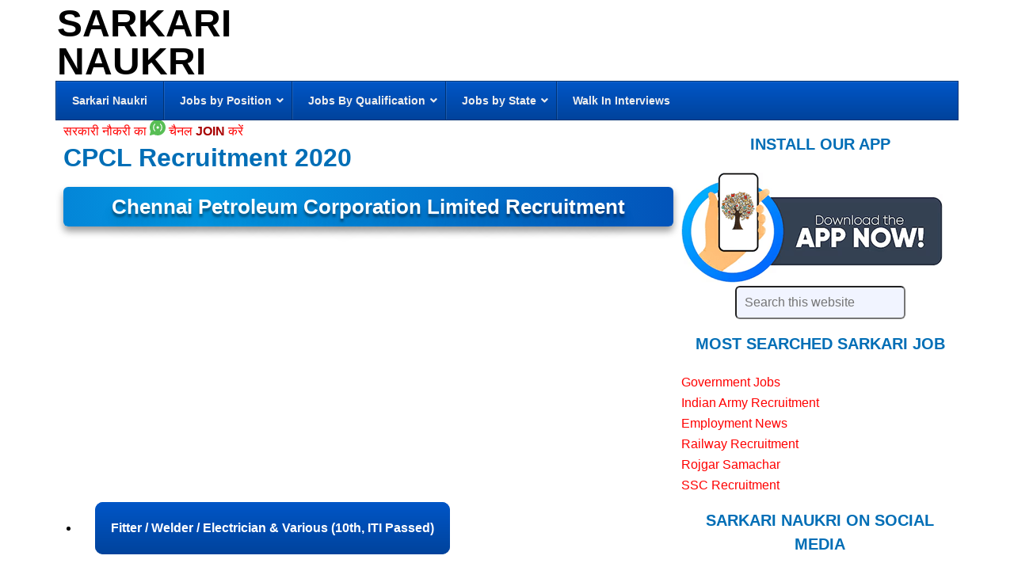

--- FILE ---
content_type: text/html; charset=UTF-8
request_url: https://www.sarkari-naukri.in/cpcl/
body_size: 15703
content:
<!DOCTYPE html><html lang=en-US><head ><link rel=stylesheet href=https://www.sarkari-naukri.in/wp-content/cache/minify/cfb20.default.include.244ca9.css media=all><meta charset="UTF-8"><meta name="viewport" content="width=device-width, initial-scale=1"><link rel=manifest href=/superpwa-manifest.json><meta name="theme-color" content="#D5E0EB"><meta name="mobile-web-app-capable" content="yes"><meta name="apple-touch-fullscreen" content="yes"><meta name="apple-mobile-web-app-title" content="Sarkari Naukri"><meta name="application-name" content="Sarkari Naukri"><meta name="apple-mobile-web-app-capable" content="yes"><meta name="apple-mobile-web-app-status-bar-style" content="default"><link rel=apple-touch-icon  href=https://www.sarkari-naukri.in/wp-content/uploads/2025/11/logo192x192.png><link rel=apple-touch-icon sizes=192x192 href=https://www.sarkari-naukri.in/wp-content/uploads/2025/11/logo192x192.png><link rel=apple-touch-startup-image media="screen and (device-width: 320px) and (device-height: 568px) and (-webkit-device-pixel-ratio: 2) and (orientation: landscape)" href=https://www.sarkari-naukri.in/wp-content/uploads/superpwa-splashIcons/super_splash_screens/icon_1136x640.png><link rel=apple-touch-startup-image media="screen and (device-width: 320px) and (device-height: 568px) and (-webkit-device-pixel-ratio: 2) and (orientation: portrait)" href=https://www.sarkari-naukri.in/wp-content/uploads/superpwa-splashIcons/super_splash_screens/icon_640x1136.png><link rel=apple-touch-startup-image media="screen and (device-width: 414px) and (device-height: 896px) and (-webkit-device-pixel-ratio: 3) and (orientation: landscape)" href=https://www.sarkari-naukri.in/wp-content/uploads/superpwa-splashIcons/super_splash_screens/icon_2688x1242.png><link rel=apple-touch-startup-image media="screen and (device-width: 414px) and (device-height: 896px) and (-webkit-device-pixel-ratio: 2) and (orientation: landscape)" href=https://www.sarkari-naukri.in/wp-content/uploads/superpwa-splashIcons/super_splash_screens/icon_1792x828.png><link rel=apple-touch-startup-image media="screen and (device-width: 375px) and (device-height: 812px) and (-webkit-device-pixel-ratio: 3) and (orientation: portrait)" href=https://www.sarkari-naukri.in/wp-content/uploads/superpwa-splashIcons/super_splash_screens/icon_1125x2436.png><link rel=apple-touch-startup-image media="screen and (device-width: 414px) and (device-height: 896px) and (-webkit-device-pixel-ratio: 2) and (orientation: portrait)" href=https://www.sarkari-naukri.in/wp-content/uploads/superpwa-splashIcons/super_splash_screens/icon_828x1792.png><link rel=apple-touch-startup-image media="screen and (device-width: 375px) and (device-height: 812px) and (-webkit-device-pixel-ratio: 3) and (orientation: landscape)" href=https://www.sarkari-naukri.in/wp-content/uploads/superpwa-splashIcons/super_splash_screens/icon_2436x1125.png><link rel=apple-touch-startup-image media="screen and (device-width: 414px) and (device-height: 736px) and (-webkit-device-pixel-ratio: 3) and (orientation: portrait)" href=https://www.sarkari-naukri.in/wp-content/uploads/superpwa-splashIcons/super_splash_screens/icon_1242x2208.png><link rel=apple-touch-startup-image media="screen and (device-width: 414px) and (device-height: 736px) and (-webkit-device-pixel-ratio: 3) and (orientation: landscape)" href=https://www.sarkari-naukri.in/wp-content/uploads/superpwa-splashIcons/super_splash_screens/icon_2208x1242.png><link rel=apple-touch-startup-image media="screen and (device-width: 375px) and (device-height: 667px) and (-webkit-device-pixel-ratio: 2) and (orientation: landscape)" href=https://www.sarkari-naukri.in/wp-content/uploads/superpwa-splashIcons/super_splash_screens/icon_1334x750.png><link rel=apple-touch-startup-image media="screen and (device-width: 375px) and (device-height: 667px) and (-webkit-device-pixel-ratio: 2) and (orientation: portrait)" href=https://www.sarkari-naukri.in/wp-content/uploads/superpwa-splashIcons/super_splash_screens/icon_750x1334.png><link rel=apple-touch-startup-image media="screen and (device-width: 1024px) and (device-height: 1366px) and (-webkit-device-pixel-ratio: 2) and (orientation: landscape)" href=https://www.sarkari-naukri.in/wp-content/uploads/superpwa-splashIcons/super_splash_screens/icon_2732x2048.png><link rel=apple-touch-startup-image media="screen and (device-width: 1024px) and (device-height: 1366px) and (-webkit-device-pixel-ratio: 2) and (orientation: portrait)" href=https://www.sarkari-naukri.in/wp-content/uploads/superpwa-splashIcons/super_splash_screens/icon_2048x2732.png><link rel=apple-touch-startup-image media="screen and (device-width: 834px) and (device-height: 1194px) and (-webkit-device-pixel-ratio: 2) and (orientation: landscape)" href=https://www.sarkari-naukri.in/wp-content/uploads/superpwa-splashIcons/super_splash_screens/icon_2388x1668.png><link rel=apple-touch-startup-image media="screen and (device-width: 834px) and (device-height: 1194px) and (-webkit-device-pixel-ratio: 2) and (orientation: portrait)" href=https://www.sarkari-naukri.in/wp-content/uploads/superpwa-splashIcons/super_splash_screens/icon_1668x2388.png><link rel=apple-touch-startup-image media="screen and (device-width: 834px) and (device-height: 1112px) and (-webkit-device-pixel-ratio: 2) and (orientation: landscape)" href=https://www.sarkari-naukri.in/wp-content/uploads/superpwa-splashIcons/super_splash_screens/icon_2224x1668.png><link rel=apple-touch-startup-image media="screen and (device-width: 414px) and (device-height: 896px) and (-webkit-device-pixel-ratio: 3) and (orientation: portrait)" href=https://www.sarkari-naukri.in/wp-content/uploads/superpwa-splashIcons/super_splash_screens/icon_1242x2688.png><link rel=apple-touch-startup-image media="screen and (device-width: 834px) and (device-height: 1112px) and (-webkit-device-pixel-ratio: 2) and (orientation: portrait)" href=https://www.sarkari-naukri.in/wp-content/uploads/superpwa-splashIcons/super_splash_screens/icon_1668x2224.png><link rel=apple-touch-startup-image media="screen and (device-width: 768px) and (device-height: 1024px) and (-webkit-device-pixel-ratio: 2) and (orientation: portrait)" href=https://www.sarkari-naukri.in/wp-content/uploads/superpwa-splashIcons/super_splash_screens/icon_1536x2048.png><link rel=apple-touch-startup-image media="screen and (device-width: 768px) and (device-height: 1024px) and (-webkit-device-pixel-ratio: 2) and (orientation: landscape)" href=https://www.sarkari-naukri.in/wp-content/uploads/superpwa-splashIcons/super_splash_screens/icon_2048x1536.png><link rel=apple-touch-startup-image media="screen and (device-width: 390px) and (device-height: 844px) and (-webkit-device-pixel-ratio: 3) and (orientation: portrait)" href=https://www.sarkari-naukri.in/wp-content/uploads/superpwa-splashIcons/super_splash_screens/icon_1170x2532.png><link rel=apple-touch-startup-image media="screen and (device-width: 844px) and (device-height: 390px) and (-webkit-device-pixel-ratio: 3) and (orientation: landscape)" href=https://www.sarkari-naukri.in/wp-content/uploads/superpwa-splashIcons/super_splash_screens/icon_2532x1170.png><link rel=apple-touch-startup-image media="screen and (device-width: 926px) and (device-height: 428px) and (-webkit-device-pixel-ratio: 3) and (orientation: landscape)" href=https://www.sarkari-naukri.in/wp-content/uploads/superpwa-splashIcons/super_splash_screens/icon_2778x1284.png><link rel=apple-touch-startup-image media="screen and (device-width: 428px) and (device-height: 926px) and (-webkit-device-pixel-ratio: 3) and (orientation: portrait)" href=https://www.sarkari-naukri.in/wp-content/uploads/superpwa-splashIcons/super_splash_screens/icon_2532x1170.png><link rel=apple-touch-startup-image media="screen and (device-width: 852px) and (device-height: 393px) and (-webkit-device-pixel-ratio: 3) and (orientation: landscape)" href=https://www.sarkari-naukri.in/wp-content/uploads/superpwa-splashIcons/super_splash_screens/icon_2556x1179.png><link rel=apple-touch-startup-image media="screen and (device-width: 393px) and (device-height: 852px) and (-webkit-device-pixel-ratio: 3) and (orientation: portrait)" href=https://www.sarkari-naukri.in/wp-content/uploads/superpwa-splashIcons/super_splash_screens/icon_1179x2556.png><link rel=apple-touch-startup-image media="screen and (device-width: 932px) and (device-height: 430px) and (-webkit-device-pixel-ratio: 3) and (orientation: landscape)" href=https://www.sarkari-naukri.in/wp-content/uploads/superpwa-splashIcons/super_splash_screens/icon_2796x1290.png><link rel=apple-touch-startup-image media="screen and (device-width: 430px) and (device-height: 932px) and (-webkit-device-pixel-ratio: 3) and (orientation: portrait)" href=https://www.sarkari-naukri.in/wp-content/uploads/superpwa-splashIcons/super_splash_screens/icon_1290x2796.png><meta name='robots' content='index, follow, max-image-preview:large, max-snippet:-1, max-video-preview:-1'><title>CPCL Recruitment 2020, Chennai Petroleum Corporation Limited Jobs</title><meta name="description" content="CPCL Recruitment 2020. Recruitment In Chennai Petroleum Corporation Ltd. Jobs For Junior Engineering Assistant &amp; Various In चेन्नई पेट्रोलियम"><link rel=canonical href=https://www.sarkari-naukri.in/cpcl/ ><meta property="og:locale" content="en_US"><meta property="og:type" content="article"><meta property="og:title" content="CPCL Recruitment 2020, Chennai Petroleum Corporation Limited Jobs"><meta property="og:description" content="CPCL Recruitment 2020. Recruitment In Chennai Petroleum Corporation Ltd. Jobs For Junior Engineering Assistant &amp; Various In चेन्नई पेट्रोलियम"><meta property="og:url" content="https://www.sarkari-naukri.in/cpcl/"><meta property="og:site_name" content="Sarkari Naukri"><meta property="article:publisher" content="https://www.facebook.com/Govt.Jobs"><meta property="article:published_time" content="2020-01-11T11:07:30+00:00"><meta property="article:modified_time" content="2020-09-25T10:31:58+00:00"><meta property="og:image" content="https://www.sarkari-naukri.in/wp-content/uploads/2016/07/Chennai-Petroleum-Corporation.jpg"><meta property="og:image:width" content="240"><meta property="og:image:height" content="267"><meta property="og:image:type" content="image/jpeg"><meta name="author" content="Deepti"> <script type=application/ld+json class=yoast-schema-graph>{"@context":"https://schema.org","@graph":[{"@type":"Article","@id":"https://www.sarkari-naukri.in/cpcl/#article","isPartOf":{"@id":"https://www.sarkari-naukri.in/cpcl/"},"author":{"name":"Deepti","@id":"https://www.sarkari-naukri.in/#/schema/person/b3f6a91c96d7097300ea7774a0810223"},"headline":"CPCL Sarkari Jobs &#8211; Executive, Office Assistant &#038; Various Vacancies (Delhi)","datePublished":"2020-01-11T11:07:30+00:00","dateModified":"2020-09-25T10:31:58+00:00","mainEntityOfPage":{"@id":"https://www.sarkari-naukri.in/cpcl/"},"wordCount":2059,"commentCount":0,"publisher":{"@id":"https://www.sarkari-naukri.in/#organization"},"image":{"@id":"https://www.sarkari-naukri.in/cpcl/#primaryimage"},"thumbnailUrl":"https://www.sarkari-naukri.in/wp-content/uploads/2016/07/Chennai-Petroleum-Corporation.jpg","articleSection":["10+2","Data Entry Operator","Delhi","Diploma Holders","Electrician","Executives","Freshers","ITI","Jobs by State","MBA","Office Assistant","Post Graduates"],"inLanguage":"en-US","potentialAction":[{"@type":"CommentAction","name":"Comment","target":["https://www.sarkari-naukri.in/cpcl/#respond"]}]},{"@type":"WebPage","@id":"https://www.sarkari-naukri.in/cpcl/","url":"https://www.sarkari-naukri.in/cpcl/","name":"CPCL Recruitment 2020, Chennai Petroleum Corporation Limited Jobs","isPartOf":{"@id":"https://www.sarkari-naukri.in/#website"},"primaryImageOfPage":{"@id":"https://www.sarkari-naukri.in/cpcl/#primaryimage"},"image":{"@id":"https://www.sarkari-naukri.in/cpcl/#primaryimage"},"thumbnailUrl":"https://www.sarkari-naukri.in/wp-content/uploads/2016/07/Chennai-Petroleum-Corporation.jpg","datePublished":"2020-01-11T11:07:30+00:00","dateModified":"2020-09-25T10:31:58+00:00","description":"CPCL Recruitment 2020. Recruitment In Chennai Petroleum Corporation Ltd. Jobs For Junior Engineering Assistant & Various In चेन्नई पेट्रोलियम","breadcrumb":{"@id":"https://www.sarkari-naukri.in/cpcl/#breadcrumb"},"inLanguage":"en-US","potentialAction":[{"@type":"ReadAction","target":["https://www.sarkari-naukri.in/cpcl/"]}]},{"@type":"ImageObject","inLanguage":"en-US","@id":"https://www.sarkari-naukri.in/cpcl/#primaryimage","url":"https://www.sarkari-naukri.in/wp-content/uploads/2016/07/Chennai-Petroleum-Corporation.jpg","contentUrl":"https://www.sarkari-naukri.in/wp-content/uploads/2016/07/Chennai-Petroleum-Corporation.jpg","width":240,"height":267,"caption":"Chennai Petroleum Corporation"},{"@type":"BreadcrumbList","@id":"https://www.sarkari-naukri.in/cpcl/#breadcrumb","itemListElement":[{"@type":"ListItem","position":1,"name":"Home","item":"https://www.sarkari-naukri.in/"},{"@type":"ListItem","position":2,"name":"Jobs By Qualification","item":"https://www.sarkari-naukri.in/jobs-by-qualification/"},{"@type":"ListItem","position":3,"name":"10+2","item":"https://www.sarkari-naukri.in/jobs-by-qualification/102/"},{"@type":"ListItem","position":4,"name":"CPCL Sarkari Jobs &#8211; Executive, Office Assistant &#038; Various Vacancies (Delhi)"}]},{"@type":"WebSite","@id":"https://www.sarkari-naukri.in/#website","url":"https://www.sarkari-naukri.in/","name":"Sarkari Naukri","description":"","publisher":{"@id":"https://www.sarkari-naukri.in/#organization"},"potentialAction":[{"@type":"SearchAction","target":{"@type":"EntryPoint","urlTemplate":"https://www.sarkari-naukri.in/?s={search_term_string}"},"query-input":{"@type":"PropertyValueSpecification","valueRequired":true,"valueName":"search_term_string"}}],"inLanguage":"en-US"},{"@type":"Organization","@id":"https://www.sarkari-naukri.in/#organization","name":"Sarkari Naukri","url":"https://www.sarkari-naukri.in/","logo":{"@type":"ImageObject","inLanguage":"en-US","@id":"https://www.sarkari-naukri.in/#/schema/logo/image/","url":"https://www.sarkari-naukri.in/wp-content/uploads/2023/11/snlogo.png","contentUrl":"https://www.sarkari-naukri.in/wp-content/uploads/2023/11/snlogo.png","width":384,"height":360,"caption":"Sarkari Naukri"},"image":{"@id":"https://www.sarkari-naukri.in/#/schema/logo/image/"},"sameAs":["https://www.facebook.com/Govt.Jobs"]},{"@type":"Person","@id":"https://www.sarkari-naukri.in/#/schema/person/b3f6a91c96d7097300ea7774a0810223","name":"Deepti"}]}</script> <style id=wp-img-auto-sizes-contain-inline-css>img:is([sizes=auto i],[sizes^="auto," i]){contain-intrinsic-size:3000px 1500px}</style> <script defer src=https://www.sarkari-naukri.in/wp-includes/js/jquery/jquery.min.js id=jquery-core-js></script> <style id=ubermenu-custom-generated-css>.fa{font-style:normal;font-variant:normal;font-weight:normal;font-family:FontAwesome}.ubermenu-main .ubermenu-item-level-0>.ubermenu-target{font-size:14px}.ubermenu-main .ubermenu-submenu .ubermenu-item-header > .ubermenu-target, .ubermenu-main .ubermenu-tab>.ubermenu-target{font-size:14px}.ubermenu-main .ubermenu-item-normal>.ubermenu-target{font-size:13px}</style><link rel=icon href=https://www.sarkari-naukri.in/wp-content/themes/news-pro/images/favicon.ico><link rel=apple-touch-icon href=https://www.sarkari-naukri.in/pwa192x92.png><meta name="theme-color" content="#D5E0EB">  <script async src="https://www.googletagmanager.com/gtag/js?id=G-PGP41Y3QJ0"></script> <script>window.dataLayer=window.dataLayer||[];function gtag(){dataLayer.push(arguments);}
gtag('js',new Date());gtag('config','G-PGP41Y3QJ0');</script> <style>#pwaInstallSplash{display:none;position:fixed;z-index:9999;top:0;left:0;width:100%;height:100%;background:rgba(0,0,0,0.85);backdrop-filter:blur(4px);align-items:center;justify-content:center}@media (min-width:768px){#pwaInstallSplash{display:none!important}}#pwaSplashContent{background:#fff;padding:20px;border-radius:16px;text-align:center;max-width:300px;width:90%}#pwaSplashContent img{max-width:200px;margin-bottom:15px}#pwaSplashContent button{background:#0073e6;color:#fff;padding:10px 16px;font-size:16px;border:none;border-radius:8px;cursor:pointer}#pwaSplashContent button.close-btn{background:#ccc;color:#000;margin-top:10px}</style> <script async src="https://pagead2.googlesyndication.com/pagead/js/adsbygoogle.js?client=ca-pub-2830994324681081"
            crossorigin=anonymous></script> <noscript><style id=rocket-lazyload-nojs-css>.rll-youtube-player,[data-lazy-src]{display:none !important}</style></noscript><style id=global-styles-inline-css>/*<![CDATA[*/:root{--wp--preset--aspect-ratio--square:1;--wp--preset--aspect-ratio--4-3:4/3;--wp--preset--aspect-ratio--3-4:3/4;--wp--preset--aspect-ratio--3-2:3/2;--wp--preset--aspect-ratio--2-3:2/3;--wp--preset--aspect-ratio--16-9:16/9;--wp--preset--aspect-ratio--9-16:9/16;--wp--preset--color--black:#000;--wp--preset--color--cyan-bluish-gray:#abb8c3;--wp--preset--color--white:#fff;--wp--preset--color--pale-pink:#f78da7;--wp--preset--color--vivid-red:#cf2e2e;--wp--preset--color--luminous-vivid-orange:#ff6900;--wp--preset--color--luminous-vivid-amber:#fcb900;--wp--preset--color--light-green-cyan:#7bdcb5;--wp--preset--color--vivid-green-cyan:#00d084;--wp--preset--color--pale-cyan-blue:#8ed1fc;--wp--preset--color--vivid-cyan-blue:#0693e3;--wp--preset--color--vivid-purple:#9b51e0;--wp--preset--gradient--vivid-cyan-blue-to-vivid-purple:linear-gradient(135deg,rgb(6,147,227) 0%,rgb(155,81,224) 100%);--wp--preset--gradient--light-green-cyan-to-vivid-green-cyan:linear-gradient(135deg,rgb(122,220,180) 0%,rgb(0,208,130) 100%);--wp--preset--gradient--luminous-vivid-amber-to-luminous-vivid-orange:linear-gradient(135deg,rgb(252,185,0) 0%,rgb(255,105,0) 100%);--wp--preset--gradient--luminous-vivid-orange-to-vivid-red:linear-gradient(135deg,rgb(255,105,0) 0%,rgb(207,46,46) 100%);--wp--preset--gradient--very-light-gray-to-cyan-bluish-gray:linear-gradient(135deg,rgb(238,238,238) 0%,rgb(169,184,195) 100%);--wp--preset--gradient--cool-to-warm-spectrum:linear-gradient(135deg,rgb(74,234,220) 0%,rgb(151,120,209) 20%,rgb(207,42,186) 40%,rgb(238,44,130) 60%,rgb(251,105,98) 80%,rgb(254,248,76) 100%);--wp--preset--gradient--blush-light-purple:linear-gradient(135deg,rgb(255,206,236) 0%,rgb(152,150,240) 100%);--wp--preset--gradient--blush-bordeaux:linear-gradient(135deg,rgb(254,205,165) 0%,rgb(254,45,45) 50%,rgb(107,0,62) 100%);--wp--preset--gradient--luminous-dusk:linear-gradient(135deg,rgb(255,203,112) 0%,rgb(199,81,192) 50%,rgb(65,88,208) 100%);--wp--preset--gradient--pale-ocean:linear-gradient(135deg,rgb(255,245,203) 0%,rgb(182,227,212) 50%,rgb(51,167,181) 100%);--wp--preset--gradient--electric-grass:linear-gradient(135deg,rgb(202,248,128) 0%,rgb(113,206,126) 100%);--wp--preset--gradient--midnight:linear-gradient(135deg,rgb(2,3,129) 0%,rgb(40,116,252) 100%);--wp--preset--font-size--small:13px;--wp--preset--font-size--medium:20px;--wp--preset--font-size--large:36px;--wp--preset--font-size--x-large:42px;--wp--preset--spacing--20:0.44rem;--wp--preset--spacing--30:0.67rem;--wp--preset--spacing--40:1rem;--wp--preset--spacing--50:1.5rem;--wp--preset--spacing--60:2.25rem;--wp--preset--spacing--70:3.38rem;--wp--preset--spacing--80:5.06rem;--wp--preset--shadow--natural:6px 6px 9px rgba(0, 0, 0, 0.2);--wp--preset--shadow--deep:12px 12px 50px rgba(0, 0, 0, 0.4);--wp--preset--shadow--sharp:6px 6px 0px rgba(0, 0, 0, 0.2);--wp--preset--shadow--outlined:6px 6px 0px -3px rgb(255, 255, 255), 6px 6px rgb(0, 0, 0);--wp--preset--shadow--crisp:6px 6px 0px rgb(0, 0, 0)}:where(.is-layout-flex){gap:0.5em}:where(.is-layout-grid){gap:0.5em}body .is-layout-flex{display:flex}.is-layout-flex{flex-wrap:wrap;align-items:center}.is-layout-flex>:is(*,div){margin:0}body .is-layout-grid{display:grid}.is-layout-grid>:is(*,div){margin:0}:where(.wp-block-columns.is-layout-flex){gap:2em}:where(.wp-block-columns.is-layout-grid){gap:2em}:where(.wp-block-post-template.is-layout-flex){gap:1.25em}:where(.wp-block-post-template.is-layout-grid){gap:1.25em}.has-black-color{color:var(--wp--preset--color--black) !important}.has-cyan-bluish-gray-color{color:var(--wp--preset--color--cyan-bluish-gray) !important}.has-white-color{color:var(--wp--preset--color--white) !important}.has-pale-pink-color{color:var(--wp--preset--color--pale-pink) !important}.has-vivid-red-color{color:var(--wp--preset--color--vivid-red) !important}.has-luminous-vivid-orange-color{color:var(--wp--preset--color--luminous-vivid-orange) !important}.has-luminous-vivid-amber-color{color:var(--wp--preset--color--luminous-vivid-amber) !important}.has-light-green-cyan-color{color:var(--wp--preset--color--light-green-cyan) !important}.has-vivid-green-cyan-color{color:var(--wp--preset--color--vivid-green-cyan) !important}.has-pale-cyan-blue-color{color:var(--wp--preset--color--pale-cyan-blue) !important}.has-vivid-cyan-blue-color{color:var(--wp--preset--color--vivid-cyan-blue) !important}.has-vivid-purple-color{color:var(--wp--preset--color--vivid-purple) !important}.has-black-background-color{background-color:var(--wp--preset--color--black) !important}.has-cyan-bluish-gray-background-color{background-color:var(--wp--preset--color--cyan-bluish-gray) !important}.has-white-background-color{background-color:var(--wp--preset--color--white) !important}.has-pale-pink-background-color{background-color:var(--wp--preset--color--pale-pink) !important}.has-vivid-red-background-color{background-color:var(--wp--preset--color--vivid-red) !important}.has-luminous-vivid-orange-background-color{background-color:var(--wp--preset--color--luminous-vivid-orange) !important}.has-luminous-vivid-amber-background-color{background-color:var(--wp--preset--color--luminous-vivid-amber) !important}.has-light-green-cyan-background-color{background-color:var(--wp--preset--color--light-green-cyan) !important}.has-vivid-green-cyan-background-color{background-color:var(--wp--preset--color--vivid-green-cyan) !important}.has-pale-cyan-blue-background-color{background-color:var(--wp--preset--color--pale-cyan-blue) !important}.has-vivid-cyan-blue-background-color{background-color:var(--wp--preset--color--vivid-cyan-blue) !important}.has-vivid-purple-background-color{background-color:var(--wp--preset--color--vivid-purple) !important}.has-black-border-color{border-color:var(--wp--preset--color--black) !important}.has-cyan-bluish-gray-border-color{border-color:var(--wp--preset--color--cyan-bluish-gray) !important}.has-white-border-color{border-color:var(--wp--preset--color--white) !important}.has-pale-pink-border-color{border-color:var(--wp--preset--color--pale-pink) !important}.has-vivid-red-border-color{border-color:var(--wp--preset--color--vivid-red) !important}.has-luminous-vivid-orange-border-color{border-color:var(--wp--preset--color--luminous-vivid-orange) !important}.has-luminous-vivid-amber-border-color{border-color:var(--wp--preset--color--luminous-vivid-amber) !important}.has-light-green-cyan-border-color{border-color:var(--wp--preset--color--light-green-cyan) !important}.has-vivid-green-cyan-border-color{border-color:var(--wp--preset--color--vivid-green-cyan) !important}.has-pale-cyan-blue-border-color{border-color:var(--wp--preset--color--pale-cyan-blue) !important}.has-vivid-cyan-blue-border-color{border-color:var(--wp--preset--color--vivid-cyan-blue) !important}.has-vivid-purple-border-color{border-color:var(--wp--preset--color--vivid-purple) !important}.has-vivid-cyan-blue-to-vivid-purple-gradient-background{background:var(--wp--preset--gradient--vivid-cyan-blue-to-vivid-purple) !important}.has-light-green-cyan-to-vivid-green-cyan-gradient-background{background:var(--wp--preset--gradient--light-green-cyan-to-vivid-green-cyan) !important}.has-luminous-vivid-amber-to-luminous-vivid-orange-gradient-background{background:var(--wp--preset--gradient--luminous-vivid-amber-to-luminous-vivid-orange) !important}.has-luminous-vivid-orange-to-vivid-red-gradient-background{background:var(--wp--preset--gradient--luminous-vivid-orange-to-vivid-red) !important}.has-very-light-gray-to-cyan-bluish-gray-gradient-background{background:var(--wp--preset--gradient--very-light-gray-to-cyan-bluish-gray) !important}.has-cool-to-warm-spectrum-gradient-background{background:var(--wp--preset--gradient--cool-to-warm-spectrum) !important}.has-blush-light-purple-gradient-background{background:var(--wp--preset--gradient--blush-light-purple) !important}.has-blush-bordeaux-gradient-background{background:var(--wp--preset--gradient--blush-bordeaux) !important}.has-luminous-dusk-gradient-background{background:var(--wp--preset--gradient--luminous-dusk) !important}.has-pale-ocean-gradient-background{background:var(--wp--preset--gradient--pale-ocean) !important}.has-electric-grass-gradient-background{background:var(--wp--preset--gradient--electric-grass) !important}.has-midnight-gradient-background{background:var(--wp--preset--gradient--midnight) !important}.has-small-font-size{font-size:var(--wp--preset--font-size--small) !important}.has-medium-font-size{font-size:var(--wp--preset--font-size--medium) !important}.has-large-font-size{font-size:var(--wp--preset--font-size--large) !important}.has-x-large-font-size{font-size:var(--wp--preset--font-size--x-large) !important}/*]]>*/</style></head><body class="wp-singular post-template-default single single-post postid-260653 single-format-standard wp-theme-genesis wp-child-theme-news-pro content-sidebar genesis-breadcrumbs-hidden genesis-footer-widgets-hidden"><div class=site-container><header class=site-header><div class=wrap><div class=title-area><p class=site-title><a href=https://www.sarkari-naukri.in/ >Sarkari Naukri</a></p></div><div class="widget-area header-widget-area"><section id=custom_html-29 class="widget_text widget widget_custom_html"><div class="widget_text widget-wrap"><div class="textwidget custom-html-widget"></div></div></section></div></div></header><nav class=nav-primary aria-label=Main><div class=wrap><span class="ubermenu-responsive-toggle ubermenu-responsive-toggle-main ubermenu-skin-blue-silver ubermenu-loc-primary ubermenu-responsive-toggle-content-align-left ubermenu-responsive-toggle-align-full " tabindex=0 data-ubermenu-target=ubermenu-main-860-primary   aria-label="Toggle Menu 1"><i class="fas fa-bars" ></i>Menu</span><nav id=ubermenu-main-860-primary class="ubermenu ubermenu-nojs ubermenu-main ubermenu-menu-860 ubermenu-loc-primary ubermenu-responsive ubermenu-responsive-default ubermenu-responsive-collapse ubermenu-horizontal ubermenu-transition-shift ubermenu-trigger-hover_intent ubermenu-skin-blue-silver ubermenu-has-border ubermenu-bar-align-full ubermenu-items-align-left ubermenu-bound ubermenu-disable-submenu-scroll ubermenu-sub-indicators ubermenu-retractors-responsive ubermenu-submenu-indicator-closes"><ul id=ubermenu-nav-main-860-primary class=ubermenu-nav data-title="Menu 1"><li id=menu-item-145006 class="ubermenu-item ubermenu-item-type-custom ubermenu-item-object-custom ubermenu-item-home ubermenu-item-145006 ubermenu-item-level-0 ubermenu-column ubermenu-column-auto" ><a class="ubermenu-target ubermenu-item-layout-default ubermenu-item-layout-text_only" title="Sarkari Naukri" href=https://www.sarkari-naukri.in/ tabindex=0><span class="ubermenu-target-title ubermenu-target-text">Sarkari Naukri</span></a></li><li id=menu-item-300876 class="has-mega-menu ubermenu-item ubermenu-item-type-custom ubermenu-item-object-custom ubermenu-item-has-children ubermenu-item-300876 ubermenu-item-level-0 ubermenu-column ubermenu-column-auto ubermenu-has-submenu-drop ubermenu-has-submenu-mega" ><span class="ubermenu-target ubermenu-item-layout-default ubermenu-item-layout-text_only" tabindex=0><span class="ubermenu-target-title ubermenu-target-text">Jobs by Position</span><i class='ubermenu-sub-indicator fas fa-angle-down'></i></span><ul class="ubermenu-submenu ubermenu-submenu-id-300876 ubermenu-submenu-type-auto ubermenu-submenu-type-mega ubermenu-submenu-drop ubermenu-submenu-align-full_width"  ><li id=menu-item-145031 class="ubermenu-item ubermenu-item-type-taxonomy ubermenu-item-object-category ubermenu-item-145031 ubermenu-item-auto ubermenu-item-header ubermenu-item-level-1 ubermenu-column ubermenu-column-auto" ><a class="ubermenu-target ubermenu-item-layout-default ubermenu-item-layout-text_only" title=" Accountant Jobs" href=https://www.sarkari-naukri.in/jobs-by-post/accountant/ ><span class="ubermenu-target-title ubermenu-target-text">Accountant Jobs</span></a></li><li id=menu-item-156711 class="ubermenu-item ubermenu-item-type-taxonomy ubermenu-item-object-category ubermenu-item-156711 ubermenu-item-auto ubermenu-item-header ubermenu-item-level-1 ubermenu-column ubermenu-column-auto" ><a class="ubermenu-target ubermenu-item-layout-default ubermenu-item-layout-text_only" title="Assistant Professor " href=https://www.sarkari-naukri.in/jobs-by-post/assistant-professor/ ><span class="ubermenu-target-title ubermenu-target-text">Assistant Professor</span></a></li><li id=menu-item-145041 class="ubermenu-item ubermenu-item-type-taxonomy ubermenu-item-object-category ubermenu-item-145041 ubermenu-item-auto ubermenu-item-header ubermenu-item-level-1 ubermenu-column ubermenu-column-auto" ><a class="ubermenu-target ubermenu-item-layout-default ubermenu-item-layout-text_only" title="Chef &#8211; Cooks" href=https://www.sarkari-naukri.in/jobs-by-post/cook-chef/ ><span class="ubermenu-target-title ubermenu-target-text">Chef &#8211; Cooks</span></a></li><li id=menu-item-145043 class="ubermenu-item ubermenu-item-type-taxonomy ubermenu-item-object-category ubermenu-item-145043 ubermenu-item-auto ubermenu-item-header ubermenu-item-level-1 ubermenu-column ubermenu-column-auto" ><a class="ubermenu-target ubermenu-item-layout-default ubermenu-item-layout-text_only" title=Clerk href=https://www.sarkari-naukri.in/jobs-by-post/clerk/ ><span class="ubermenu-target-title ubermenu-target-text">Clerk</span></a></li><li id=menu-item-289953 class="ubermenu-item ubermenu-item-type-taxonomy ubermenu-item-object-category ubermenu-item-289953 ubermenu-item-auto ubermenu-item-header ubermenu-item-level-1 ubermenu-column ubermenu-column-auto" ><a class="ubermenu-target ubermenu-item-layout-default ubermenu-item-layout-text_only" title="Computer Programmer" href=https://www.sarkari-naukri.in/jobs-by-post/compuer-programmer/ ><span class="ubermenu-target-title ubermenu-target-text">Computer Programmer</span></a></li><li id=menu-item-145046 class="ubermenu-item ubermenu-item-type-taxonomy ubermenu-item-object-category ubermenu-current-post-ancestor ubermenu-current-menu-parent ubermenu-current-post-parent ubermenu-item-145046 ubermenu-item-auto ubermenu-item-header ubermenu-item-level-1 ubermenu-column ubermenu-column-auto" ><a class="ubermenu-target ubermenu-item-layout-default ubermenu-item-layout-text_only" title="Data Entry Operator " href=https://www.sarkari-naukri.in/jobs-by-post/data-entry-operator/ ><span class="ubermenu-target-title ubermenu-target-text">Data Entry Operator</span></a></li><li id=menu-item-145076 class="ubermenu-item ubermenu-item-type-taxonomy ubermenu-item-object-category ubermenu-item-145076 ubermenu-item-auto ubermenu-item-header ubermenu-item-level-1 ubermenu-column ubermenu-column-auto" ><a class="ubermenu-target ubermenu-item-layout-default ubermenu-item-layout-text_only" title=Draughtsman href=https://www.sarkari-naukri.in/jobs-by-post/draughtsman/ ><span class="ubermenu-target-title ubermenu-target-text">Draughtsman</span></a></li><li id=menu-item-145077 class="ubermenu-item ubermenu-item-type-taxonomy ubermenu-item-object-category ubermenu-item-145077 ubermenu-item-auto ubermenu-item-header ubermenu-item-level-1 ubermenu-column ubermenu-column-auto" ><a class="ubermenu-target ubermenu-item-layout-default ubermenu-item-layout-text_only" title=Driver href=https://www.sarkari-naukri.in/jobs-by-post/driver/ ><span class="ubermenu-target-title ubermenu-target-text">Driver</span></a></li><li id=menu-item-145079 class="ubermenu-item ubermenu-item-type-taxonomy ubermenu-item-object-category ubermenu-current-post-ancestor ubermenu-current-menu-parent ubermenu-current-post-parent ubermenu-item-145079 ubermenu-item-auto ubermenu-item-header ubermenu-item-level-1 ubermenu-column ubermenu-column-auto" ><a class="ubermenu-target ubermenu-item-layout-default ubermenu-item-layout-text_only" title=Electrician href=https://www.sarkari-naukri.in/jobs-by-post/electrician/ ><span class="ubermenu-target-title ubermenu-target-text">Electrician</span></a></li><li id=menu-item-289957 class="ubermenu-item ubermenu-item-type-taxonomy ubermenu-item-object-category ubermenu-current-post-ancestor ubermenu-current-menu-parent ubermenu-current-post-parent ubermenu-item-289957 ubermenu-item-auto ubermenu-item-header ubermenu-item-level-1 ubermenu-column ubermenu-column-auto" ><a class="ubermenu-target ubermenu-item-layout-default ubermenu-item-layout-text_only" title=Fresher href=https://www.sarkari-naukri.in/jobs-by-qualification/freshers/ ><span class="ubermenu-target-title ubermenu-target-text">Fresher</span></a></li><li id=menu-item-289961 class="ubermenu-item ubermenu-item-type-taxonomy ubermenu-item-object-category ubermenu-item-289961 ubermenu-item-auto ubermenu-item-header ubermenu-item-level-1 ubermenu-column ubermenu-column-auto" ><a class="ubermenu-target ubermenu-item-layout-default ubermenu-item-layout-text_only" title=HR href=https://www.sarkari-naukri.in/jobs-by-post/hr/ ><span class="ubermenu-target-title ubermenu-target-text">HR</span></a></li><li id=menu-item-145090 class="ubermenu-item ubermenu-item-type-taxonomy ubermenu-item-object-category ubermenu-item-145090 ubermenu-item-auto ubermenu-item-header ubermenu-item-level-1 ubermenu-column ubermenu-column-auto" ><a class="ubermenu-target ubermenu-item-layout-default ubermenu-item-layout-text_only" title="Junior Assistant" href=https://www.sarkari-naukri.in/jobs-by-post/junior-assistant/ ><span class="ubermenu-target-title ubermenu-target-text">Junior Assistant</span></a></li><li id=menu-item-145091 class="ubermenu-item ubermenu-item-type-taxonomy ubermenu-item-object-category ubermenu-item-145091 ubermenu-item-auto ubermenu-item-header ubermenu-item-level-1 ubermenu-column ubermenu-column-auto" ><a class="ubermenu-target ubermenu-item-layout-default ubermenu-item-layout-text_only" title="Junior Engineer" href=https://www.sarkari-naukri.in/jobs-by-post/junior-engineer/ ><span class="ubermenu-target-title ubermenu-target-text">Junior Engineer</span></a></li><li id=menu-item-156715 class="ubermenu-item ubermenu-item-type-taxonomy ubermenu-item-object-category ubermenu-item-156715 ubermenu-item-auto ubermenu-item-header ubermenu-item-level-1 ubermenu-column ubermenu-column-auto" ><a class="ubermenu-target ubermenu-item-layout-default ubermenu-item-layout-text_only" title="Lab Assistant" href=https://www.sarkari-naukri.in/jobs-by-post/laboratory-assistant/ ><span class="ubermenu-target-title ubermenu-target-text">Lab Assistant</span></a></li><li id=menu-item-145094 class="ubermenu-item ubermenu-item-type-taxonomy ubermenu-item-object-category ubermenu-item-145094 ubermenu-item-auto ubermenu-item-header ubermenu-item-level-1 ubermenu-column ubermenu-column-auto" ><a class="ubermenu-target ubermenu-item-layout-default ubermenu-item-layout-text_only" title=LDC href=https://www.sarkari-naukri.in/jobs-by-post/ldc-lower-division-clerk/ ><span class="ubermenu-target-title ubermenu-target-text">LDC</span></a></li><li id=menu-item-145118 class="ubermenu-item ubermenu-item-type-taxonomy ubermenu-item-object-category ubermenu-item-145118 ubermenu-item-auto ubermenu-item-header ubermenu-item-level-1 ubermenu-column ubermenu-column-auto" ><a class="ubermenu-target ubermenu-item-layout-default ubermenu-item-layout-text_only" title="Librarian " href=https://www.sarkari-naukri.in/jobs-by-post/librarian/ ><span class="ubermenu-target-title ubermenu-target-text">Librarian</span></a></li><li id=menu-item-145119 class="ubermenu-item ubermenu-item-type-taxonomy ubermenu-item-object-category ubermenu-item-145119 ubermenu-item-auto ubermenu-item-header ubermenu-item-level-1 ubermenu-column ubermenu-column-auto" ><a class="ubermenu-target ubermenu-item-layout-default ubermenu-item-layout-text_only" title="Management Trainee " href=https://www.sarkari-naukri.in/jobs-by-post/management-trainee/ ><span class="ubermenu-target-title ubermenu-target-text">Management Trainee</span></a></li><li id=menu-item-145120 class="ubermenu-item ubermenu-item-type-taxonomy ubermenu-item-object-category ubermenu-item-145120 ubermenu-item-auto ubermenu-item-header ubermenu-item-level-1 ubermenu-column ubermenu-column-auto" ><a class="ubermenu-target ubermenu-item-layout-default ubermenu-item-layout-text_only" title=Manager href=https://www.sarkari-naukri.in/jobs-by-post/managers/ ><span class="ubermenu-target-title ubermenu-target-text">Manager</span></a></li><li id=menu-item-156717 class="ubermenu-item ubermenu-item-type-taxonomy ubermenu-item-object-category ubermenu-item-156717 ubermenu-item-auto ubermenu-item-header ubermenu-item-level-1 ubermenu-column ubermenu-column-auto" ><a class="ubermenu-target ubermenu-item-layout-default ubermenu-item-layout-text_only" title="Medical Officer" href=https://www.sarkari-naukri.in/jobs-by-post/medical-officer/ ><span class="ubermenu-target-title ubermenu-target-text">Medical Officer</span></a></li><li id=menu-item-145122 class="ubermenu-item ubermenu-item-type-taxonomy ubermenu-item-object-category ubermenu-item-145122 ubermenu-item-auto ubermenu-item-header ubermenu-item-level-1 ubermenu-column ubermenu-column-auto" ><a class="ubermenu-target ubermenu-item-layout-default ubermenu-item-layout-text_only" title=Nursing href=https://www.sarkari-naukri.in/jobs-by-post/nurse/ ><span class="ubermenu-target-title ubermenu-target-text">Nursing</span></a></li><li id=menu-item-289963 class="ubermenu-item ubermenu-item-type-taxonomy ubermenu-item-object-category ubermenu-current-post-ancestor ubermenu-current-menu-parent ubermenu-current-post-parent ubermenu-item-289963 ubermenu-item-auto ubermenu-item-header ubermenu-item-level-1 ubermenu-column ubermenu-column-auto" ><a class="ubermenu-target ubermenu-item-layout-default ubermenu-item-layout-text_only" title="Office Assistant" href=https://www.sarkari-naukri.in/jobs-by-post/office-assistant/ ><span class="ubermenu-target-title ubermenu-target-text">Office Assistant</span></a></li><li id=menu-item-145131 class="ubermenu-item ubermenu-item-type-taxonomy ubermenu-item-object-category ubermenu-item-145131 ubermenu-item-auto ubermenu-item-header ubermenu-item-level-1 ubermenu-column ubermenu-column-auto" ><a class="ubermenu-target ubermenu-item-layout-default ubermenu-item-layout-text_only" title="Security Officer" href=https://www.sarkari-naukri.in/jobs-by-post/security-officer/ ><span class="ubermenu-target-title ubermenu-target-text">Security Officer</span></a></li><li id=menu-item-145133 class="ubermenu-item ubermenu-item-type-taxonomy ubermenu-item-object-category ubermenu-item-145133 ubermenu-item-auto ubermenu-item-header ubermenu-item-level-1 ubermenu-column ubermenu-column-auto" ><a class="ubermenu-target ubermenu-item-layout-default ubermenu-item-layout-text_only" title="Staff Nurse " href=https://www.sarkari-naukri.in/jobs-by-post/staff-nurse/ ><span class="ubermenu-target-title ubermenu-target-text">Staff Nurse</span></a></li><li id=menu-item-145175 class="ubermenu-item ubermenu-item-type-taxonomy ubermenu-item-object-category ubermenu-item-145175 ubermenu-item-auto ubermenu-item-header ubermenu-item-level-1 ubermenu-column ubermenu-column-auto" ><a class="ubermenu-target ubermenu-item-layout-default ubermenu-item-layout-text_only" title=" Stenographer " href=https://www.sarkari-naukri.in/jobs-by-post/stenographer-jobs-by-post/ ><span class="ubermenu-target-title ubermenu-target-text">Stenographer</span></a></li><li id=menu-item-145180 class="ubermenu-item ubermenu-item-type-taxonomy ubermenu-item-object-category ubermenu-item-145180 ubermenu-item-auto ubermenu-item-header ubermenu-item-level-1 ubermenu-column ubermenu-column-auto" ><a class="ubermenu-target ubermenu-item-layout-default ubermenu-item-layout-text_only" title=Teacher href=https://www.sarkari-naukri.in/jobs-by-post/teacher/ ><span class="ubermenu-target-title ubermenu-target-text">Teacher</span></a></li><li id=menu-item-145181 class="ubermenu-item ubermenu-item-type-taxonomy ubermenu-item-object-category ubermenu-item-145181 ubermenu-item-auto ubermenu-item-header ubermenu-item-level-1 ubermenu-column ubermenu-column-auto" ><a class="ubermenu-target ubermenu-item-layout-default ubermenu-item-layout-text_only" title="TGT Teachers " href=https://www.sarkari-naukri.in/jobs-by-post/trained-graduate-teachers-tgt/ ><span class="ubermenu-target-title ubermenu-target-text">TGT Teachers</span></a></li><li id=menu-item-145151 class="ubermenu-item ubermenu-item-type-taxonomy ubermenu-item-object-category ubermenu-item-145151 ubermenu-item-auto ubermenu-item-header ubermenu-item-level-1 ubermenu-column ubermenu-column-auto" ><a class="ubermenu-target ubermenu-item-layout-default ubermenu-item-layout-text_only" title=Scientist href=https://www.sarkari-naukri.in/jobs-by-qualification/scientist/ ><span class="ubermenu-target-title ubermenu-target-text">Scientist</span></a></li><li id=menu-item-145182 class="ubermenu-item ubermenu-item-type-taxonomy ubermenu-item-object-category ubermenu-item-145182 ubermenu-item-auto ubermenu-item-header ubermenu-item-level-1 ubermenu-column ubermenu-column-auto" ><a class="ubermenu-target ubermenu-item-layout-default ubermenu-item-layout-text_only" title="UDC &#8211; Upper Division Clerk " href=https://www.sarkari-naukri.in/jobs-by-post/udc-upper-division-clerk/ ><span class="ubermenu-target-title ubermenu-target-text">UDC &#8211; Upper Division Clerk</span></a></li><li class="ubermenu-retractor ubermenu-retractor-mobile"><i class="fas fa-times"></i> Close</li></ul></li><li id=menu-item-300877 class="has-mega-menu ubermenu-item ubermenu-item-type-custom ubermenu-item-object-custom ubermenu-item-has-children ubermenu-item-300877 ubermenu-item-level-0 ubermenu-column ubermenu-column-auto ubermenu-has-submenu-drop ubermenu-has-submenu-mega" ><span class="ubermenu-target ubermenu-item-layout-default ubermenu-item-layout-text_only" tabindex=0><span class="ubermenu-target-title ubermenu-target-text">Jobs By Qualification</span><i class='ubermenu-sub-indicator fas fa-angle-down'></i></span><ul class="ubermenu-submenu ubermenu-submenu-id-300877 ubermenu-submenu-type-auto ubermenu-submenu-type-mega ubermenu-submenu-drop ubermenu-submenu-align-full_width"  ><li id=menu-item-145019 class="ubermenu-item ubermenu-item-type-taxonomy ubermenu-item-object-category ubermenu-current-post-ancestor ubermenu-current-menu-parent ubermenu-current-post-parent ubermenu-item-145019 ubermenu-item-auto ubermenu-item-header ubermenu-item-level-1 ubermenu-column ubermenu-column-auto" ><a class="ubermenu-target ubermenu-item-layout-default ubermenu-item-layout-text_only" title="10+2 Jobs" href=https://www.sarkari-naukri.in/jobs-by-qualification/102/ ><span class="ubermenu-target-title ubermenu-target-text">10+2 Jobs</span></a></li><li id=menu-item-145020 class="ubermenu-item ubermenu-item-type-taxonomy ubermenu-item-object-category ubermenu-item-145020 ubermenu-item-auto ubermenu-item-header ubermenu-item-level-1 ubermenu-column ubermenu-column-auto" ><a class="ubermenu-target ubermenu-item-layout-default ubermenu-item-layout-text_only" title="10th Pass Jobs" href=https://www.sarkari-naukri.in/jobs-by-qualification/jobs-for-class-10th/ ><span class="ubermenu-target-title ubermenu-target-text">10th Pass Jobs</span></a></li><li id=menu-item-289939 class="ubermenu-item ubermenu-item-type-taxonomy ubermenu-item-object-category ubermenu-item-289939 ubermenu-item-auto ubermenu-item-header ubermenu-item-level-1 ubermenu-column ubermenu-column-auto" ><a class="ubermenu-target ubermenu-item-layout-default ubermenu-item-layout-text_only" title="BA Jobs" href=https://www.sarkari-naukri.in/jobs-by-qualification/ba/ ><span class="ubermenu-target-title ubermenu-target-text">BA Jobs</span></a></li><li id=menu-item-145022 class="ubermenu-item ubermenu-item-type-taxonomy ubermenu-item-object-category ubermenu-item-145022 ubermenu-item-auto ubermenu-item-header ubermenu-item-level-1 ubermenu-column ubermenu-column-auto" ><a class="ubermenu-target ubermenu-item-layout-default ubermenu-item-layout-text_only" title="B. Arch" href=https://www.sarkari-naukri.in/jobs-by-qualification/b-arch/ ><span class="ubermenu-target-title ubermenu-target-text">B. Arch</span></a></li><li id=menu-item-289950 class="ubermenu-item ubermenu-item-type-taxonomy ubermenu-item-object-category ubermenu-item-289950 ubermenu-item-auto ubermenu-item-header ubermenu-item-level-1 ubermenu-column ubermenu-column-auto" ><a class="ubermenu-target ubermenu-item-layout-default ubermenu-item-layout-text_only" title="BBA " href=https://www.sarkari-naukri.in/jobs-by-qualification/bba/ ><span class="ubermenu-target-title ubermenu-target-text">BBA</span></a></li><li id=menu-item-145021 class="ubermenu-item ubermenu-item-type-taxonomy ubermenu-item-object-category ubermenu-item-145021 ubermenu-item-auto ubermenu-item-header ubermenu-item-level-1 ubermenu-column ubermenu-column-auto" ><a class="ubermenu-target ubermenu-item-layout-default ubermenu-item-layout-text_only" title="B Com Jobs" href=https://www.sarkari-naukri.in/jobs-by-qualification/b-com/ ><span class="ubermenu-target-title ubermenu-target-text">B Com Jobs</span></a></li><li id=menu-item-289952 class="ubermenu-item ubermenu-item-type-taxonomy ubermenu-item-object-category ubermenu-item-289952 ubermenu-item-auto ubermenu-item-header ubermenu-item-level-1 ubermenu-column ubermenu-column-auto" ><a class="ubermenu-target ubermenu-item-layout-default ubermenu-item-layout-text_only" title="B. E. " href=https://www.sarkari-naukri.in/jobs-by-qualification/engineering-jobs-after-b-e/ ><span class="ubermenu-target-title ubermenu-target-text">B. E</span></a></li><li id=menu-item-145023 class="ubermenu-item ubermenu-item-type-taxonomy ubermenu-item-object-category ubermenu-item-145023 ubermenu-item-auto ubermenu-item-header ubermenu-item-level-1 ubermenu-column ubermenu-column-auto" ><a class="ubermenu-target ubermenu-item-layout-default ubermenu-item-layout-text_only" title="B. ED. " href=https://www.sarkari-naukri.in/jobs-by-qualification/b-ed/ ><span class="ubermenu-target-title ubermenu-target-text">B. ED</span></a></li><li id=menu-item-145024 class="ubermenu-item ubermenu-item-type-taxonomy ubermenu-item-object-category ubermenu-item-145024 ubermenu-item-auto ubermenu-item-header ubermenu-item-level-1 ubermenu-column ubermenu-column-auto" ><a class="ubermenu-target ubermenu-item-layout-default ubermenu-item-layout-text_only" title="B Sc Jobs" href=https://www.sarkari-naukri.in/jobs-by-qualification/b-sc/ ><span class="ubermenu-target-title ubermenu-target-text">B Sc Jobs</span></a></li><li id=menu-item-256919 class="ubermenu-item ubermenu-item-type-custom ubermenu-item-object-custom ubermenu-item-256919 ubermenu-item-auto ubermenu-item-header ubermenu-item-level-1 ubermenu-column ubermenu-column-auto" ><a class="ubermenu-target ubermenu-item-layout-default ubermenu-item-layout-text_only" title="BCA " href=https://www.sarkari-naukri.in/jobs-by-qualification/bca/ ><span class="ubermenu-target-title ubermenu-target-text">BCA</span></a></li><li id=menu-item-145027 class="ubermenu-item ubermenu-item-type-taxonomy ubermenu-item-object-category ubermenu-item-145027 ubermenu-item-auto ubermenu-item-header ubermenu-item-level-1 ubermenu-column ubermenu-column-auto" ><a class="ubermenu-target ubermenu-item-layout-default ubermenu-item-layout-text_only" title="BDS " href=https://www.sarkari-naukri.in/jobs-by-qualification/bds/ ><span class="ubermenu-target-title ubermenu-target-text">BDS</span></a></li><li id=menu-item-145029 class="ubermenu-item ubermenu-item-type-taxonomy ubermenu-item-object-category ubermenu-item-145029 ubermenu-item-auto ubermenu-item-header ubermenu-item-level-1 ubermenu-column ubermenu-column-auto" ><a class="ubermenu-target ubermenu-item-layout-default ubermenu-item-layout-text_only" title="B Tech " href=https://www.sarkari-naukri.in/jobs-by-qualification/b-tech/ ><span class="ubermenu-target-title ubermenu-target-text">B Tech</span></a></li><li id=menu-item-145040 class="ubermenu-item ubermenu-item-type-taxonomy ubermenu-item-object-category ubermenu-item-145040 ubermenu-item-auto ubermenu-item-header ubermenu-item-level-1 ubermenu-column ubermenu-column-auto" ><a class="ubermenu-target ubermenu-item-layout-default ubermenu-item-layout-text_only" title="Chartered Accountant &#8211; CA " href=https://www.sarkari-naukri.in/jobs-by-post/chartered-accountants/ ><span class="ubermenu-target-title ubermenu-target-text">Chartered Accountant &#8211; CA</span></a></li><li id=menu-item-145030 class="ubermenu-item ubermenu-item-type-taxonomy ubermenu-item-object-category ubermenu-item-145030 ubermenu-item-auto ubermenu-item-header ubermenu-item-level-1 ubermenu-column ubermenu-column-auto" ><a class="ubermenu-target ubermenu-item-layout-default ubermenu-item-layout-text_only" title="Civil Engineering " href=https://www.sarkari-naukri.in/jobs-by-qualification/civil-engineering/ ><span class="ubermenu-target-title ubermenu-target-text">Civil Engineering</span></a></li><li id=menu-item-145044 class="ubermenu-item ubermenu-item-type-taxonomy ubermenu-item-object-category ubermenu-item-145044 ubermenu-item-auto ubermenu-item-header ubermenu-item-level-1 ubermenu-column ubermenu-column-auto" ><a class="ubermenu-target ubermenu-item-layout-default ubermenu-item-layout-text_only" title="Company Secretary" href=https://www.sarkari-naukri.in/jobs-by-post/secretary/ ><span class="ubermenu-target-title ubermenu-target-text">Company Secretary</span></a></li><li id=menu-item-145015 class="ubermenu-item ubermenu-item-type-taxonomy ubermenu-item-object-category ubermenu-current-post-ancestor ubermenu-current-menu-parent ubermenu-current-post-parent ubermenu-item-145015 ubermenu-item-auto ubermenu-item-header ubermenu-item-level-1 ubermenu-column ubermenu-column-auto" ><a class="ubermenu-target ubermenu-item-layout-default ubermenu-item-layout-text_only" title="Diploma Holder" href=https://www.sarkari-naukri.in/jobs-by-qualification/diploma-holders/ ><span class="ubermenu-target-title ubermenu-target-text">Diploma Holder</span></a></li><li id=menu-item-145097 class="ubermenu-item ubermenu-item-type-taxonomy ubermenu-item-object-category ubermenu-item-145097 ubermenu-item-auto ubermenu-item-header ubermenu-item-level-1 ubermenu-column ubermenu-column-auto" ><a class="ubermenu-target ubermenu-item-layout-default ubermenu-item-layout-text_only" title=Doctors href=https://www.sarkari-naukri.in/jobs-by-qualification/doctor/ ><span class="ubermenu-target-title ubermenu-target-text">Doctors</span></a></li><li id=menu-item-289954 class="ubermenu-item ubermenu-item-type-taxonomy ubermenu-item-object-category ubermenu-item-289954 ubermenu-item-auto ubermenu-item-header ubermenu-item-level-1 ubermenu-column ubermenu-column-auto" ><a class="ubermenu-target ubermenu-item-layout-default ubermenu-item-layout-text_only" title=Engineers href=https://www.sarkari-naukri.in/jobs-by-post/engineers/ ><span class="ubermenu-target-title ubermenu-target-text">Engineers</span></a></li><li id=menu-item-289958 class="ubermenu-item ubermenu-item-type-taxonomy ubermenu-item-object-category ubermenu-item-289958 ubermenu-item-auto ubermenu-item-header ubermenu-item-level-1 ubermenu-column ubermenu-column-auto" ><a class="ubermenu-target ubermenu-item-layout-default ubermenu-item-layout-text_only" title="Graduate " href=https://www.sarkari-naukri.in/jobs-by-qualification/graduate/ ><span class="ubermenu-target-title ubermenu-target-text">Graduate</span></a></li><li id=menu-item-145141 class="ubermenu-item ubermenu-item-type-taxonomy ubermenu-item-object-category ubermenu-item-145141 ubermenu-item-auto ubermenu-item-header ubermenu-item-level-1 ubermenu-column ubermenu-column-auto" ><a class="ubermenu-target ubermenu-item-layout-default ubermenu-item-layout-text_only" title=LLB href=https://www.sarkari-naukri.in/jobs-by-qualification/l-l-b/ ><span class="ubermenu-target-title ubermenu-target-text">LLB</span></a></li><li id=menu-item-145142 class="ubermenu-item ubermenu-item-type-taxonomy ubermenu-item-object-category ubermenu-item-145142 ubermenu-item-auto ubermenu-item-header ubermenu-item-level-1 ubermenu-column ubermenu-column-auto" ><a class="ubermenu-target ubermenu-item-layout-default ubermenu-item-layout-text_only" title="M. A " href=https://www.sarkari-naukri.in/jobs-by-qualification/m-a/ ><span class="ubermenu-target-title ubermenu-target-text">M. A</span></a></li><li id=menu-item-145145 class="ubermenu-item ubermenu-item-type-taxonomy ubermenu-item-object-category ubermenu-current-post-ancestor ubermenu-current-menu-parent ubermenu-current-post-parent ubermenu-item-145145 ubermenu-item-auto ubermenu-item-header ubermenu-item-level-1 ubermenu-column ubermenu-column-auto" ><a class="ubermenu-target ubermenu-item-layout-default ubermenu-item-layout-text_only" title="MBA " href=https://www.sarkari-naukri.in/jobs-by-qualification/mba/ ><span class="ubermenu-target-title ubermenu-target-text">MBA</span></a></li><li id=menu-item-145146 class="ubermenu-item ubermenu-item-type-taxonomy ubermenu-item-object-category ubermenu-item-145146 ubermenu-item-auto ubermenu-item-header ubermenu-item-level-1 ubermenu-column ubermenu-column-auto" ><a class="ubermenu-target ubermenu-item-layout-default ubermenu-item-layout-text_only" title="MCA " href=https://www.sarkari-naukri.in/jobs-by-qualification/mca/ ><span class="ubermenu-target-title ubermenu-target-text">MCA</span></a></li><li id=menu-item-289962 class="ubermenu-item ubermenu-item-type-taxonomy ubermenu-item-object-category ubermenu-item-289962 ubermenu-item-auto ubermenu-item-header ubermenu-item-level-1 ubermenu-column ubermenu-column-auto" ><a class="ubermenu-target ubermenu-item-layout-default ubermenu-item-layout-text_only" title="M. Tech" href=https://www.sarkari-naukri.in/jobs-by-qualification/m-tech/ ><span class="ubermenu-target-title ubermenu-target-text">M. Tech</span></a></li><li id=menu-item-145147 class="ubermenu-item ubermenu-item-type-taxonomy ubermenu-item-object-category ubermenu-item-145147 ubermenu-item-auto ubermenu-item-header ubermenu-item-level-1 ubermenu-column ubermenu-column-auto" ><a class="ubermenu-target ubermenu-item-layout-default ubermenu-item-layout-text_only" title="Mechanical Engineer" href=https://www.sarkari-naukri.in/jobs-by-qualification/mechanicalelectricalinstrumenttation/ ><span class="ubermenu-target-title ubermenu-target-text">Mechanical Engineer</span></a></li><li id=menu-item-289959 class="ubermenu-item ubermenu-item-type-taxonomy ubermenu-item-object-category ubermenu-current-post-ancestor ubermenu-current-menu-parent ubermenu-current-post-parent ubermenu-item-289959 ubermenu-item-auto ubermenu-item-header ubermenu-item-level-1 ubermenu-column ubermenu-column-auto" ><a class="ubermenu-target ubermenu-item-layout-default ubermenu-item-layout-text_only" title="Post Graduates" href=https://www.sarkari-naukri.in/jobs-by-qualification/post-graduate/ ><span class="ubermenu-target-title ubermenu-target-text">Post Graduates</span></a></li><li id=menu-item-145143 class="ubermenu-item ubermenu-item-type-taxonomy ubermenu-item-object-category ubermenu-item-145143 ubermenu-item-auto ubermenu-item-header ubermenu-item-level-1 ubermenu-column ubermenu-column-auto" ><a class="ubermenu-target ubermenu-item-layout-default ubermenu-item-layout-text_only" title="M. Sc" href=https://www.sarkari-naukri.in/jobs-by-qualification/m-sc/ ><span class="ubermenu-target-title ubermenu-target-text">M. Sc</span></a></li><li id=menu-item-298463 class="ubermenu-item ubermenu-item-type-custom ubermenu-item-object-custom ubermenu-item-298463 ubermenu-item-auto ubermenu-item-header ubermenu-item-level-1 ubermenu-column ubermenu-column-auto" ><a class="ubermenu-target ubermenu-item-layout-default ubermenu-item-layout-text_only" title="Ph. D " href=https://www.sarkari-naukri.in/jobs-by-qualification/ph-d/ ><span class="ubermenu-target-title ubermenu-target-text">Ph. D</span></a></li><li class="ubermenu-retractor ubermenu-retractor-mobile"><i class="fas fa-times"></i> Close</li></ul></li><li id=menu-item-300878 class="has-mega-menu ubermenu-item ubermenu-item-type-custom ubermenu-item-object-custom ubermenu-item-has-children ubermenu-item-300878 ubermenu-item-level-0 ubermenu-column ubermenu-column-auto ubermenu-has-submenu-drop ubermenu-has-submenu-mega" ><span class="ubermenu-target ubermenu-item-layout-default ubermenu-item-layout-text_only" tabindex=0><span class="ubermenu-target-title ubermenu-target-text">Jobs by State</span><i class='ubermenu-sub-indicator fas fa-angle-down'></i></span><ul class="ubermenu-submenu ubermenu-submenu-id-300878 ubermenu-submenu-type-auto ubermenu-submenu-type-mega ubermenu-submenu-drop ubermenu-submenu-align-full_width"  ><li id=menu-item-145487 class="ubermenu-item ubermenu-item-type-taxonomy ubermenu-item-object-category ubermenu-item-145487 ubermenu-item-auto ubermenu-item-header ubermenu-item-level-1 ubermenu-column ubermenu-column-auto" ><a class="ubermenu-target ubermenu-item-layout-default ubermenu-item-layout-text_only" title="Andhra Pradesh" href=https://www.sarkari-naukri.in/jobs-by-state/jobs-in-andhra-pradesh/ ><span class="ubermenu-target-title ubermenu-target-text">Andhra Pradesh</span></a></li><li id=menu-item-145063 class="ubermenu-item ubermenu-item-type-taxonomy ubermenu-item-object-category ubermenu-item-145063 ubermenu-item-auto ubermenu-item-header ubermenu-item-level-1 ubermenu-column ubermenu-column-auto" ><a class="ubermenu-target ubermenu-item-layout-default ubermenu-item-layout-text_only" title=Assam href=https://www.sarkari-naukri.in/jobs-by-state/jobs-in-assam/ ><span class="ubermenu-target-title ubermenu-target-text">Assam</span></a></li><li id=menu-item-145064 class="ubermenu-item ubermenu-item-type-taxonomy ubermenu-item-object-category ubermenu-item-145064 ubermenu-item-auto ubermenu-item-header ubermenu-item-level-1 ubermenu-column ubermenu-column-auto" ><a class="ubermenu-target ubermenu-item-layout-default ubermenu-item-layout-text_only" title=Bangalore href=https://www.sarkari-naukri.in/jobs-by-state/jobs-in-bangalore/ ><span class="ubermenu-target-title ubermenu-target-text">Bangalore</span></a></li><li id=menu-item-145189 class="ubermenu-item ubermenu-item-type-taxonomy ubermenu-item-object-category ubermenu-item-145189 ubermenu-item-auto ubermenu-item-header ubermenu-item-level-1 ubermenu-column ubermenu-column-auto" ><a class="ubermenu-target ubermenu-item-layout-default ubermenu-item-layout-text_only" title=Bengal href=https://www.sarkari-naukri.in/jobs-by-state/jobs-in-west-bengal/ ><span class="ubermenu-target-title ubermenu-target-text">Bengal</span></a></li><li id=menu-item-145065 class="ubermenu-item ubermenu-item-type-taxonomy ubermenu-item-object-category ubermenu-item-145065 ubermenu-item-auto ubermenu-item-header ubermenu-item-level-1 ubermenu-column ubermenu-column-auto" ><a class="ubermenu-target ubermenu-item-layout-default ubermenu-item-layout-text_only" title="Bihar Jobs" href=https://www.sarkari-naukri.in/jobs-by-state/jobs-in-bihar/ ><span class="ubermenu-target-title ubermenu-target-text">Bihar Jobs</span></a></li><li id=menu-item-388619 class="ubermenu-item ubermenu-item-type-custom ubermenu-item-object-custom ubermenu-item-388619 ubermenu-item-auto ubermenu-item-header ubermenu-item-level-1 ubermenu-column ubermenu-column-auto" ><a class="ubermenu-target ubermenu-item-layout-default ubermenu-item-layout-text_only" title=Chhattisgarh href=https://www.sarkari-naukri.in/jobs-by-state/jobs-in-chhattisgarh/ ><span class="ubermenu-target-title ubermenu-target-text">Chhattisgarh</span></a></li><li id=menu-item-145010 class="ubermenu-item ubermenu-item-type-taxonomy ubermenu-item-object-category ubermenu-current-post-ancestor ubermenu-current-menu-parent ubermenu-current-post-parent ubermenu-item-145010 ubermenu-item-auto ubermenu-item-header ubermenu-item-level-1 ubermenu-column ubermenu-column-auto" ><a class="ubermenu-target ubermenu-item-layout-default ubermenu-item-layout-text_only" title="Delhi Jobs" href=https://www.sarkari-naukri.in/jobs-by-state/jobs-in-delhi/ ><span class="ubermenu-target-title ubermenu-target-text">Delhi Jobs</span></a></li><li id=menu-item-365078 class="ubermenu-item ubermenu-item-type-custom ubermenu-item-object-custom ubermenu-item-365078 ubermenu-item-auto ubermenu-item-header ubermenu-item-level-1 ubermenu-column ubermenu-column-auto" ><a class="ubermenu-target ubermenu-item-layout-default ubermenu-item-layout-text_only" title=Goa href=https://www.sarkari-naukri.in/jobs-by-state/jobs-in-goa/ ><span class="ubermenu-target-title ubermenu-target-text">Goa</span></a></li><li id=menu-item-145103 class="ubermenu-item ubermenu-item-type-taxonomy ubermenu-item-object-category ubermenu-item-145103 ubermenu-item-auto ubermenu-item-header ubermenu-item-level-1 ubermenu-column ubermenu-column-auto" ><a class="ubermenu-target ubermenu-item-layout-default ubermenu-item-layout-text_only" title=Gujarat href=https://www.sarkari-naukri.in/jobs-by-state/jobs-in-gujarat/ ><span class="ubermenu-target-title ubermenu-target-text">Gujarat</span></a></li><li id=menu-item-145104 class="ubermenu-item ubermenu-item-type-taxonomy ubermenu-item-object-category ubermenu-item-145104 ubermenu-item-auto ubermenu-item-header ubermenu-item-level-1 ubermenu-column ubermenu-column-auto" ><a class="ubermenu-target ubermenu-item-layout-default ubermenu-item-layout-text_only" title=Haryana href=https://www.sarkari-naukri.in/jobs-by-state/jobs-in-haryana/ ><span class="ubermenu-target-title ubermenu-target-text">Haryana</span></a></li><li id=menu-item-145105 class="ubermenu-item ubermenu-item-type-taxonomy ubermenu-item-object-category ubermenu-item-145105 ubermenu-item-auto ubermenu-item-header ubermenu-item-level-1 ubermenu-column ubermenu-column-auto" ><a class="ubermenu-target ubermenu-item-layout-default ubermenu-item-layout-text_only" title="Himachal Pradesh" href=https://www.sarkari-naukri.in/jobs-by-state/jobs-in-himachal-pradesh/ ><span class="ubermenu-target-title ubermenu-target-text">Himachal Pradesh</span></a></li><li id=menu-item-145106 class="ubermenu-item ubermenu-item-type-taxonomy ubermenu-item-object-category ubermenu-item-145106 ubermenu-item-auto ubermenu-item-header ubermenu-item-level-1 ubermenu-column ubermenu-column-auto" ><a class="ubermenu-target ubermenu-item-layout-default ubermenu-item-layout-text_only" title=Hyderabad href=https://www.sarkari-naukri.in/jobs-by-state/jobs-in-hyderabad/ ><span class="ubermenu-target-title ubermenu-target-text">Hyderabad</span></a></li><li id=menu-item-145107 class="ubermenu-item ubermenu-item-type-taxonomy ubermenu-item-object-category ubermenu-item-145107 ubermenu-item-auto ubermenu-item-header ubermenu-item-level-1 ubermenu-column ubermenu-column-auto" ><a class="ubermenu-target ubermenu-item-layout-default ubermenu-item-layout-text_only" title="Jammu &#038; Kashmir" href=https://www.sarkari-naukri.in/jobs-by-state/jobs-in-jammu-and-kashmir/ ><span class="ubermenu-target-title ubermenu-target-text">Jammu &#038; Kashmir</span></a></li><li id=menu-item-145108 class="ubermenu-item ubermenu-item-type-taxonomy ubermenu-item-object-category ubermenu-item-145108 ubermenu-item-auto ubermenu-item-header ubermenu-item-level-1 ubermenu-column ubermenu-column-auto" ><a class="ubermenu-target ubermenu-item-layout-default ubermenu-item-layout-text_only" title=Jharkhand href=https://www.sarkari-naukri.in/jobs-by-state/jobs-in-jharkand/ ><span class="ubermenu-target-title ubermenu-target-text">Jharkhand</span></a></li><li id=menu-item-145109 class="ubermenu-item ubermenu-item-type-taxonomy ubermenu-item-object-category ubermenu-item-145109 ubermenu-item-auto ubermenu-item-header ubermenu-item-level-1 ubermenu-column ubermenu-column-auto" ><a class="ubermenu-target ubermenu-item-layout-default ubermenu-item-layout-text_only" title=Karnataka href=https://www.sarkari-naukri.in/jobs-by-state/jobs-in-karnataka/ ><span class="ubermenu-target-title ubermenu-target-text">Karnataka</span></a></li><li id=menu-item-145110 class="ubermenu-item ubermenu-item-type-taxonomy ubermenu-item-object-category ubermenu-item-145110 ubermenu-item-auto ubermenu-item-header ubermenu-item-level-1 ubermenu-column ubermenu-column-auto" ><a class="ubermenu-target ubermenu-item-layout-default ubermenu-item-layout-text_only" title=Kerala href=https://www.sarkari-naukri.in/jobs-by-state/jobs-in-kerala/ ><span class="ubermenu-target-title ubermenu-target-text">Kerala</span></a></li><li id=menu-item-145111 class="ubermenu-item ubermenu-item-type-taxonomy ubermenu-item-object-category ubermenu-item-145111 ubermenu-item-auto ubermenu-item-header ubermenu-item-level-1 ubermenu-column ubermenu-column-auto" ><a class="ubermenu-target ubermenu-item-layout-default ubermenu-item-layout-text_only" title="Kolkata " href=https://www.sarkari-naukri.in/jobs-by-state/jobs-in-kolkata/ ><span class="ubermenu-target-title ubermenu-target-text">Kolkata</span></a></li><li id=menu-item-284198 class="ubermenu-item ubermenu-item-type-taxonomy ubermenu-item-object-category ubermenu-item-284198 ubermenu-item-auto ubermenu-item-header ubermenu-item-level-1 ubermenu-column ubermenu-column-auto" ><a class="ubermenu-target ubermenu-item-layout-default ubermenu-item-layout-text_only" title="Madhya Pradesh" href=https://www.sarkari-naukri.in/jobs-by-state/jobs-in-madhya-pradesh/ ><span class="ubermenu-target-title ubermenu-target-text">Madhya Pradesh</span></a></li><li id=menu-item-263588 class="ubermenu-item ubermenu-item-type-custom ubermenu-item-object-custom ubermenu-item-263588 ubermenu-item-auto ubermenu-item-header ubermenu-item-level-1 ubermenu-column ubermenu-column-auto" ><a class="ubermenu-target ubermenu-item-layout-default ubermenu-item-layout-text_only" title=Maharashtra href=https://www.sarkari-naukri.in/jobs-by-state/jobs-in-maharashtra/ ><span class="ubermenu-target-title ubermenu-target-text">Maharashtra</span></a></li><li id=menu-item-145154 class="ubermenu-item ubermenu-item-type-taxonomy ubermenu-item-object-category ubermenu-item-145154 ubermenu-item-auto ubermenu-item-header ubermenu-item-level-1 ubermenu-column ubermenu-column-auto" ><a class="ubermenu-target ubermenu-item-layout-default ubermenu-item-layout-text_only" title="Mumbai " href=https://www.sarkari-naukri.in/jobs-by-state/jobs-in-mumbai/ ><span class="ubermenu-target-title ubermenu-target-text">Mumbai</span></a></li><li id=menu-item-145155 class="ubermenu-item ubermenu-item-type-taxonomy ubermenu-item-object-category ubermenu-item-145155 ubermenu-item-auto ubermenu-item-header ubermenu-item-level-1 ubermenu-column ubermenu-column-auto" ><a class="ubermenu-target ubermenu-item-layout-default ubermenu-item-layout-text_only" title="Odisha " href=https://www.sarkari-naukri.in/jobs-by-state/jobs-in-orissa/ ><span class="ubermenu-target-title ubermenu-target-text">Odisha</span></a></li><li id=menu-item-145157 class="ubermenu-item ubermenu-item-type-taxonomy ubermenu-item-object-category ubermenu-item-145157 ubermenu-item-auto ubermenu-item-header ubermenu-item-level-1 ubermenu-column ubermenu-column-auto" ><a class="ubermenu-target ubermenu-item-layout-default ubermenu-item-layout-text_only" title="Pune " href=https://www.sarkari-naukri.in/jobs-by-state/jobs-in-pune/ ><span class="ubermenu-target-title ubermenu-target-text">Pune</span></a></li><li id=menu-item-145158 class="ubermenu-item ubermenu-item-type-taxonomy ubermenu-item-object-category ubermenu-item-145158 ubermenu-item-auto ubermenu-item-header ubermenu-item-level-1 ubermenu-column ubermenu-column-auto" ><a class="ubermenu-target ubermenu-item-layout-default ubermenu-item-layout-text_only" title="Punjab " href=https://www.sarkari-naukri.in/jobs-by-state/jobs-in-punjab/ ><span class="ubermenu-target-title ubermenu-target-text">Punjab</span></a></li><li id=menu-item-145159 class="ubermenu-item ubermenu-item-type-taxonomy ubermenu-item-object-category ubermenu-item-145159 ubermenu-item-auto ubermenu-item-header ubermenu-item-level-1 ubermenu-column ubermenu-column-auto" ><a class="ubermenu-target ubermenu-item-layout-default ubermenu-item-layout-text_only" title="Rajasthan " href=https://www.sarkari-naukri.in/jobs-by-state/jobs-in-rajasthan/ ><span class="ubermenu-target-title ubermenu-target-text">Rajasthan</span></a></li><li id=menu-item-145185 class="ubermenu-item ubermenu-item-type-taxonomy ubermenu-item-object-category ubermenu-item-145185 ubermenu-item-auto ubermenu-item-header ubermenu-item-level-1 ubermenu-column ubermenu-column-auto" ><a class="ubermenu-target ubermenu-item-layout-default ubermenu-item-layout-text_only" title="Tamil Nadu" href=https://www.sarkari-naukri.in/jobs-by-state/jobs-in-tamil-nadu/ ><span class="ubermenu-target-title ubermenu-target-text">Tamil Nadu</span></a></li><li id=menu-item-145187 class="ubermenu-item ubermenu-item-type-taxonomy ubermenu-item-object-category ubermenu-item-145187 ubermenu-item-auto ubermenu-item-header ubermenu-item-level-1 ubermenu-column ubermenu-column-auto" ><a class="ubermenu-target ubermenu-item-layout-default ubermenu-item-layout-text_only" title="Uttar Pradesh Jobs" href=https://www.sarkari-naukri.in/jobs-by-state/jobs-in-uttar-pradesh/ ><span class="ubermenu-target-title ubermenu-target-text">Uttar Pradesh Jobs</span></a></li><li id=menu-item-145188 class="ubermenu-item ubermenu-item-type-taxonomy ubermenu-item-object-category ubermenu-item-145188 ubermenu-item-auto ubermenu-item-header ubermenu-item-level-1 ubermenu-column ubermenu-column-auto" ><a class="ubermenu-target ubermenu-item-layout-default ubermenu-item-layout-text_only" title="Uttarakhand " href=https://www.sarkari-naukri.in/jobs-by-state/jobs-in-uttarakhand/ ><span class="ubermenu-target-title ubermenu-target-text">Uttarakhand</span></a></li><li id=menu-item-145067 class="ubermenu-item ubermenu-item-type-taxonomy ubermenu-item-object-category ubermenu-item-145067 ubermenu-item-auto ubermenu-item-header ubermenu-item-level-1 ubermenu-column ubermenu-column-auto" ><a class="ubermenu-target ubermenu-item-layout-default ubermenu-item-layout-text_only" title="Chennai f" href=https://www.sarkari-naukri.in/jobs-by-state/jobs-in-chennai/ ><span class="ubermenu-target-title ubermenu-target-text">Chennai</span></a></li><li class="ubermenu-retractor ubermenu-retractor-mobile"><i class="fas fa-times"></i> Close</li></ul></li><li id=menu-item-329472 class="ubermenu-item ubermenu-item-type-custom ubermenu-item-object-custom ubermenu-item-329472 ubermenu-item-level-0 ubermenu-column ubermenu-column-auto" ><a class="ubermenu-target ubermenu-item-layout-default ubermenu-item-layout-text_only" title="Walk In Interviews" href=https://www.sarkari-naukri.in/walk-in-interviews/ tabindex=0><span class="ubermenu-target-title ubermenu-target-text">Walk In Interviews</span></a></li></ul></nav></div></nav><div class=site-inner><div class=content-sidebar-wrap><main class=content><div class=wcontainer> <a class=whatsAppChannel href=https://whatsapp.com/channel/0029VaEf33r7tkj605BWly1W target=_blank rel=nofollow onclick="gtag('event', 'wac_homepage', {'event_category': 'WACHomePage','event_label': 'WAC_HomePage','value': 1});"> सरकारी नौकरी का <span class=greenW> <svg xmlns=http://www.w3.org/2000/svg width=20 height=20 viewBox="0 0 76.001 76"> <g data-name="Group 50357" transform="translate(-203.999 -353.381)"> <path id=Path_17532 data-name="Path 17532" d=M38.014,76h0a38.26,38.26,0,0,1-18.066-4.551L3.4,75.881A2.68,2.68,0,0,1,.108,72.594L4.546,56.04A38.258,38.258,0,0,1,.323,32.988,38.022,38.022,0,0,1,23.583,2.84,38,38,0,1,1,43.011,75.671,38.277,38.277,0,0,1,38.014,76ZM24.655,19.749a2.189,2.189,0,0,0-1.556.646,24.919,24.919,0,0,0,0,35.212,2.2,2.2,0,0,0,3.111,0,2.191,2.191,0,0,0,0-3.11,20.518,20.518,0,0,1,0-28.98,2.212,2.212,0,0,0,0-3.123A2.189,2.189,0,0,0,24.655,19.749Zm26.689,0a2.2,2.2,0,0,0-1.556,3.757,20.492,20.492,0,0,1,0,28.98,2.2,2.2,0,0,0,0,3.11,2.209,2.209,0,0,0,3.111,0,24.9,24.9,0,0,0,0-35.2A2.189,2.189,0,0,0,51.345,19.749ZM38.5,32a6,6,0,1,0,6,6A6.008,6.008,0,0,0,38.5,32Z transform="translate(204 353.381)" fill=#58be55></path> </g> </svg> </span> चैनल <span style="color:#A80000; font-weight:bold;"> JOIN</span> करें </a></div><h1 class="entry-title">CPCL Recruitment 2020</h1><h2 class="entryh2">Chennai Petroleum Corporation Limited Recruitment</h2><a class=bottomright rel=nofollow title=Join href=https://whatsapp.com/channel/0029VaEf33r7tkj605BWly1W  target=_blank><span class=whatsapp> <svg xmlns=http://www.w3.org/2000/svg width=40 height=40 viewBox="0 0 76.001 76"> <g data-name="Group 50357" transform="translate(-203.999 -353.381)"> <path id=Path_17532 data-name="Path 17532" d=M38.014,76h0a38.26,38.26,0,0,1-18.066-4.551L3.4,75.881A2.68,2.68,0,0,1,.108,72.594L4.546,56.04A38.258,38.258,0,0,1,.323,32.988,38.022,38.022,0,0,1,23.583,2.84,38,38,0,1,1,43.011,75.671,38.277,38.277,0,0,1,38.014,76ZM24.655,19.749a2.189,2.189,0,0,0-1.556.646,24.919,24.919,0,0,0,0,35.212,2.2,2.2,0,0,0,3.111,0,2.191,2.191,0,0,0,0-3.11,20.518,20.518,0,0,1,0-28.98,2.212,2.212,0,0,0,0-3.123A2.189,2.189,0,0,0,24.655,19.749Zm26.689,0a2.2,2.2,0,0,0-1.556,3.757,20.492,20.492,0,0,1,0,28.98,2.2,2.2,0,0,0,0,3.11,2.209,2.209,0,0,0,3.111,0,24.9,24.9,0,0,0,0-35.2A2.189,2.189,0,0,0,51.345,19.749ZM38.5,32a6,6,0,1,0,6,6A6.008,6.008,0,0,0,38.5,32Z transform="translate(204 353.381)" fill=#58be55></path> </g> </svg> </span> </a><article class="post-260653 post type-post status-publish format-standard has-post-thumbnail category-153 category-data-entry-operator category-jobs-in-delhi category-diploma-holders category-electrician category-executives category-freshers category-iti category-jobs-by-state category-mba category-office-assistant category-post-graduate entry" aria-label="CPCL Sarkari Jobs &#8211; Executive, Office Assistant &#038; Various Vacancies (Delhi)"><div class=googleads ><ins class=adsbygoogle style=display:block data-ad-client=ca-pub-2830994324681081 data-ad-slot=7615046070 data-ad-format=auto data-full-width-responsive=true></ins> <script>(adsbygoogle=window.adsbygoogle||[]).push({});</script> </div><div class=entry-content><div><ul> <li><a class=toplink href=#1>Fitter /  Welder / Electrician &#038; Various (10th, ITI  Passed)</a></li> <li><a class=toplink href=#2>Executive (Marketing) &#8211; MBA, Post Graduate Diploma</a></li> <li><a class=toplink href=#3>Office Assistant (Skill Certificate Holders) &#8211; 12th Passed</a></li> <li><a class=toplink href=#4>Warehouse Executive (12th Passed)</a></li> <li><a class=toplink href=#5>Store Keeper (Fresher Apprentice) &#8211; 12th Passed</a></li> <li><a class=toplink href=#6>Data Entry Operator (Fresher Apprentice) &#8211; 12th Passed</a></li></ul><p><a id=1></a></p><div class="idschema_block schema_JobPosting"><div class=schemamain><h2 class="heading"> Fitter /  Welder / Electrician & Various (10th, ITI  Passed) in Chennai Petroleum Corporation Limited - CPCL Recruitment</h2> <input type=checkbox class=read-more-state id=FiPa10PaTh10><div class="wrapper read-more-wrap"><div class=scdetail>Recruitment<br>For</div><div class=scdetail><h3>Fitter /  Welder / Electrician & Various (10th, ITI  Passed)</h3></div><div class=scdetail>Minimum <br>Salary</div><div class=scdetail> 10000</div><div class=scdetail>Last <br>Date</div><div class=scdetail>17/01/2020</div><div class=scdetail>Address</div><div class=scdetail> <span>Manali Refinery, Manali,</span><span>&nbsp;Chennai ,</span><span>&nbsp;Tamil Nadu </span><span>&nbsp;600068</span></div><div class=read-more-target>Qualification</div><div class=read-more-target> Passed 10th class examination and ITI  In relevant trade course.</div><div class=read-more-target>Pay <br>Scale</div><div class=read-more-target>Candidates will be paid a consolidated monthly stipend of Rs. 10,000/- (Rupees Ten Thousand only).</div><div class=read-more-target>How to<br>Apply For <br> CPCL <br>vacancy :</div><div class=read-more-target itemprop=description>The candidates will have to apply online for the Apprenticeship Training through the website of Chennai Petroleum Corporation Limited. To apply visit: www.cpcl.co.in. The candidate must possess a valid e-mail ID. The site will be functional from 10:30 hours of 06.01.2020 to midnight of 17.01.2020. Once the candidates submit their data Online, system will display a Registration Number and generate a Registration Slip. The candidates will have to download the slip and keep it safe with them for future reference and appearing for the verification of their records.</div><div class=read-more-target>General <br>Instructions</div><div class=read-more-target>a) Candidates are advised to carefully read the full advertisement for details of educational qualification and other eligibility criteria before submission of online application. b) If the application is not submitted in line with the eligibility criteria, terms & conditions, then the application is liable for rejection. c) The last date for submission of on-line application is 17.01.2020. Candidates are requested to apply well in advance before the closing date. d) Candidates are advised to periodically visit our above website as all future correspondence and latest information shall be made available only on our website and/or by email. e) Any corrigendum/addendum etc. or updates with regard to this advertisement shall be made available on our website.</div><div class=read-more-target>Job <br>Type</div><div class=read-more-target>OTHER</div><div class=read-more-target>Job <br>Deatils:</div><a rel="nofollow noopener" class=scurl target=_blank title=https://www.cpcl.co.in/People&#038;Careers/RecruitmentDrive/2020/CPCL%20-%20TA%202019-20-%20Advt%20-%20Final%20-%20Web.pdf href=https://www.cpcl.co.in/People&#038;Careers/RecruitmentDrive/2020/CPCL%20-%20TA%202019-20-%20Advt%20-%20Final%20-%20Web.pdf ><div class=read-more-target>Official Website Document</div> </a></div><label for=FiPa10PaTh10 class="push_button blue read-more-trigger"> </label></div></div><p>[adinserter block=&#8221;2&#8243;]<br> <a id=2></a></p><div class="idschema_block schema_JobPosting"><div class=schemamain><h2 class="heading"> Executive (Marketing) - MBA, Post Graduate Diploma in Chennai Petroleum Corporation Limited - CPCL Recruitment</h2> <input type=checkbox class=read-more-state id=ExMB10MBTh10><div class="wrapper read-more-wrap"><div class=scdetail>Recruitment<br>For</div><div class=scdetail><h3>Executive (Marketing) - MBA, Post Graduate Diploma</h3></div><div class=scdetail>Minimum <br>Salary</div><div class=scdetail> 10000</div><div class=scdetail>Last <br>Date</div><div class=scdetail>17/01/2020</div><div class=scdetail>Address</div><div class=scdetail> <span>Manali Refinery, Manali,</span><span>&nbsp;Chennai,</span><span>&nbsp;Tamil Nadu </span><span>&nbsp;600068</span></div><div class=read-more-target>Qualification</div><div class=read-more-target> MBA (Marketing) / Post Graduate Diploma in Marketing Management (2 years full time Course).</div><div class=read-more-target>Pay <br>Scale</div><div class=read-more-target>Candidates will be paid a consolidated monthly stipend of Rs. 10,000/- (Rupees Ten Thousand only).</div><div class=read-more-target>How to<br>Apply For <br> CPCL <br>vacancy :</div><div class=read-more-target itemprop=description>The candidates will have to apply online for the Apprenticeship Training through the website of Chennai Petroleum Corporation Limited. To apply visit: www.cpcl.co.in. The candidate must possess a valid e-mail ID. The site will be functional from 10:30 hours of 06.01.2020 to midnight of 17.01.2020. Once the candidates submit their data Online, system will display a Registration Number and generate a Registration Slip. The candidates will have to download the slip and keep it safe with them for future reference and appearing for the verification of their records.</div><div class=read-more-target>General <br>Instructions</div><div class=read-more-target>a) Candidates are advised to carefully read the full advertisement for details of educational qualification and other eligibility criteria before submission of online application. b) If the application is not submitted in line with the eligibility criteria, terms & conditions, then the application is liable for rejection. c) The last date for submission of on-line application is 17.01.2020. Candidates are requested to apply well in advance before the closing date. d) Candidates are advised to periodically visit our above website as all future correspondence and latest information shall be made available only on our website and/or by email. e) Any corrigendum/addendum etc. or updates with regard to this advertisement shall be made available on our website.</div><div class=read-more-target>Job <br>Type</div><div class=read-more-target>OTHER</div><div class=read-more-target>Job <br>Deatils:</div><a rel="nofollow noopener" class=scurl target=_blank title=https://www.cpcl.co.in/People&#038;Careers/RecruitmentDrive/2020/CPCL%20-%20TA%202019-20-%20Advt%20-%20Final%20-%20Web.pdf href=https://www.cpcl.co.in/People&#038;Careers/RecruitmentDrive/2020/CPCL%20-%20TA%202019-20-%20Advt%20-%20Final%20-%20Web.pdf ><div class=read-more-target>Official Website Document</div> </a></div><label for=ExMB10MBTh10 class="push_button blue read-more-trigger"> </label></div></div><p>[adinserter block=&#8221;3&#8243;]<br> <a id=3></a><br><div class="idschema_block schema_JobPosting"><div class=schemamain><h2 class="heading"> Office Assistant (Skill Certificate Holders) - 12th Passed in Chennai Petroleum Corporation Limited - CPCL Recruitment</h2> <input type=checkbox class=read-more-state id=OfPa10PaTh10><div class="wrapper read-more-wrap"><div class=scdetail>Recruitment<br>For</div><div class=scdetail><h3>Office Assistant (Skill Certificate Holders) - 12th Passed</h3></div><div class=scdetail>Minimum <br>Salary</div><div class=scdetail> 10000</div><div class=scdetail>Last <br>Date</div><div class=scdetail>17/01/2020</div><div class=scdetail>Address</div><div class=scdetail> <span>Manali Refinery, Manali,</span><span>&nbsp;Chennai ,</span><span>&nbsp;Tamil Nadu </span><span>&nbsp;600068</span></div><div class=read-more-target>Qualification</div><div class=read-more-target> Passed 12th class examination and candidate should possess Skill Certificate of Office Assistant.</div><div class=read-more-target>Pay <br>Scale</div><div class=read-more-target>Candidates will be paid a consolidated monthly stipend of Rs. 10,000/- (Rupees Ten Thousand only).</div><div class=read-more-target>How to<br>Apply For <br> CPCL <br>vacancy :</div><div class=read-more-target itemprop=description>The candidates will have to apply online for the Apprenticeship Training through the website of Chennai Petroleum Corporation Limited. To apply visit: www.cpcl.co.in. The candidate must possess a valid e-mail ID. The site will be functional from 10:30 hours of 06.01.2020 to midnight of 17.01.2020. Once the candidates submit their data Online, system will display a Registration Number and generate a Registration Slip. The candidates will have to download the slip and keep it safe with them for future reference and appearing for the verification of their records.</div><div class=read-more-target>General <br>Instructions</div><div class=read-more-target>a) Candidates are advised to carefully read the full advertisement for details of educational qualification and other eligibility criteria before submission of online application. b) If the application is not submitted in line with the eligibility criteria, terms & conditions, then the application is liable for rejection. c) The last date for submission of on-line application is 17.01.2020. Candidates are requested to apply well in advance before the closing date. d) Candidates are advised to periodically visit our above website as all future correspondence and latest information shall be made available only on our website and/or by email. e) Any corrigendum/addendum etc. or updates with regard to this advertisement shall be made available on our website.</div><div class=read-more-target>Job <br>Type</div><div class=read-more-target>OTHER</div><div class=read-more-target>Job <br>Deatils:</div><a rel="nofollow noopener" class=scurl target=_blank title=https://www.cpcl.co.in/People&#038;Careers/RecruitmentDrive/2020/CPCL%20-%20TA%202019-20-%20Advt%20-%20Final%20-%20Web.pdf href=https://www.cpcl.co.in/People&#038;Careers/RecruitmentDrive/2020/CPCL%20-%20TA%202019-20-%20Advt%20-%20Final%20-%20Web.pdf ><div class=read-more-target>Official Website Document</div> </a></div><label for=OfPa10PaTh10 class="push_button blue read-more-trigger"> </label></div></div></p><p>[adinserter block=&#8221;4&#8243;]<br> <a id=4></a><br><div class="idschema_block schema_JobPosting"><div class=schemamain><h2 class="heading"> Warehouse Executive (12th Passed) in Chennai Petroleum Corporation Limited - CPCL Recruitment</h2> <input type=checkbox class=read-more-state id=WaPa10PaTh10><div class="wrapper read-more-wrap"><div class=scdetail>Recruitment<br>For</div><div class=scdetail><h3>Warehouse Executive (12th Passed)</h3></div><div class=scdetail>Minimum <br>Salary</div><div class=scdetail> 10000</div><div class=scdetail>Last <br>Date</div><div class=scdetail>17/01/2020</div><div class=scdetail>Address</div><div class=scdetail> <span>Manali Refinery, Manali,</span><span>&nbsp;Chennai ,</span><span>&nbsp;Tamil Nadu </span><span>&nbsp;600068</span></div><div class=read-more-target>Qualification</div><div class=read-more-target> Passed 12th class examination and candidate should possess Skill Certificate of “Warehouse Executive (Receipts & Despatch or relevant”</div><div class=read-more-target>Pay <br>Scale</div><div class=read-more-target>Candidates will be paid a consolidated monthly stipend of Rs. 10,000/- (Rupees Ten Thousand only).</div><div class=read-more-target>How to<br>Apply For <br> CPCL <br>vacancy :</div><div class=read-more-target itemprop=description>The candidates will have to apply online for the Apprenticeship Training through the website of Chennai Petroleum Corporation Limited. To apply visit: www.cpcl.co.in. The candidate must possess a valid e-mail ID. The site will be functional from 10:30 hours of 06.01.2020 to midnight of 17.01.2020. Once the candidates submit their data Online, system will display a Registration Number and generate a Registration Slip. The candidates will have to download the slip and keep it safe with them for future reference and appearing for the verification of their records.</div><div class=read-more-target>General <br>Instructions</div><div class=read-more-target>a) Candidates are advised to carefully read the full advertisement for details of educational qualification and other eligibility criteria before submission of online application. b) If the application is not submitted in line with the eligibility criteria, terms & conditions, then the application is liable for rejection. c) The last date for submission of on-line application is 17.01.2020. Candidates are requested to apply well in advance before the closing date. d) Candidates are advised to periodically visit our above website as all future correspondence and latest information shall be made available only on our website and/or by email. e) Any corrigendum/addendum etc. or updates with regard to this advertisement shall be made available on our website.</div><div class=read-more-target>Job <br>Type</div><div class=read-more-target>OTHER</div><div class=read-more-target>Job <br>Deatils:</div><a rel="nofollow noopener" class=scurl target=_blank title=https://www.cpcl.co.in/People&#038;Careers/RecruitmentDrive/2020/CPCL%20-%20TA%202019-20-%20Advt%20-%20Final%20-%20Web.pdf href=https://www.cpcl.co.in/People&#038;Careers/RecruitmentDrive/2020/CPCL%20-%20TA%202019-20-%20Advt%20-%20Final%20-%20Web.pdf ><div class=read-more-target>Official Website Document</div> </a></div><label for=WaPa10PaTh10 class="push_button blue read-more-trigger"> </label></div></div></p><p><a id=5></a><br><div class="idschema_block schema_JobPosting"><div class=schemamain><h2 class="heading"> Store Keeper (Fresher Apprentice) - 12th Passed in Chennai Petroleum Corporation Limited - CPCL Recruitment</h2> <input type=checkbox class=read-more-state id=StPa10PaTh10><div class="wrapper read-more-wrap"><div class=scdetail>Recruitment<br>For</div><div class=scdetail><h3>Store Keeper (Fresher Apprentice) - 12th Passed</h3></div><div class=scdetail>Minimum <br>Salary</div><div class=scdetail> 10000</div><div class=scdetail>Last <br>Date</div><div class=scdetail>17/01/2020</div><div class=scdetail>Address</div><div class=scdetail> <span>Manali Refinery, Manali,</span><span>&nbsp;Chennai ,</span><span>&nbsp;Tamil Nadu </span><span>&nbsp;600068</span></div><div class=read-more-target>Qualification</div><div class=read-more-target> Passed 12th Class Examination.</div><div class=read-more-target>Pay <br>Scale</div><div class=read-more-target>Candidates will be paid a consolidated monthly stipend of Rs. 10,000/- (Rupees Ten Thousand only).</div><div class=read-more-target>How to<br>Apply For <br> CPCL <br>vacancy :</div><div class=read-more-target itemprop=description>The candidates will have to apply online for the Apprenticeship Training through the website of Chennai Petroleum Corporation Limited. To apply visit: www.cpcl.co.in. The candidate must possess a valid e-mail ID. The site will be functional from 10:30 hours of 06.01.2020 to midnight of 17.01.2020. Once the candidates submit their data Online, system will display a Registration Number and generate a Registration Slip. The candidates will have to download the slip and keep it safe with them for future reference and appearing for the verification of their records.</div><div class=read-more-target>General <br>Instructions</div><div class=read-more-target>a) Candidates are advised to carefully read the full advertisement for details of educational qualification and other eligibility criteria before submission of online application. b) If the application is not submitted in line with the eligibility criteria, terms & conditions, then the application is liable for rejection. c) The last date for submission of on-line application is 17.01.2020. Candidates are requested to apply well in advance before the closing date. d) Candidates are advised to periodically visit our above website as all future correspondence and latest information shall be made available only on our website and/or by email. e) Any corrigendum/addendum etc. or updates with regard to this advertisement shall be made available on our website.</div><div class=read-more-target>Job <br>Type</div><div class=read-more-target>OTHER</div><div class=read-more-target>Job <br>Deatils:</div><a rel="nofollow noopener" class=scurl target=_blank title=https://www.cpcl.co.in/People&#038;Careers/RecruitmentDrive/2020/CPCL%20-%20TA%202019-20-%20Advt%20-%20Final%20-%20Web.pdf href=https://www.cpcl.co.in/People&#038;Careers/RecruitmentDrive/2020/CPCL%20-%20TA%202019-20-%20Advt%20-%20Final%20-%20Web.pdf ><div class=read-more-target>Official Website Document</div> </a></div><label for=StPa10PaTh10 class="push_button blue read-more-trigger"> </label></div></div></p><p><a id=6></a></p><div class="idschema_block schema_JobPosting"><div class=schemamain><h2 class="heading"> Data Entry Operator (Fresher Apprentice) - 12th Passed in Chennai Petroleum Corporation Limited - CPCL Recruitment</h2> <input type=checkbox class=read-more-state id=DaPa10PaTh10><div class="wrapper read-more-wrap"><div class=scdetail>Recruitment<br>For</div><div class=scdetail><h3>Data Entry Operator (Fresher Apprentice) - 12th Passed</h3></div><div class=scdetail>Minimum <br>Salary</div><div class=scdetail> 10000</div><div class=scdetail>Last <br>Date</div><div class=scdetail>17/01/2020</div><div class=scdetail>Address</div><div class=scdetail> <span>Manali Refinery, Manali,</span><span>&nbsp;Chennai,</span><span>&nbsp;Tamil Nadu </span><span>&nbsp;600068</span></div><div class=read-more-target>Qualification</div><div class=read-more-target> Passed 12th Class Examination.</div><div class=read-more-target>Pay <br>Scale</div><div class=read-more-target>Candidates will be paid a consolidated monthly stipend of Rs. 10,000/- (Rupees Ten Thousand only).</div><div class=read-more-target>How to<br>Apply For <br> CPCL <br>vacancy :</div><div class=read-more-target itemprop=description>The candidates will have to apply online for the Apprenticeship Training through the website of Chennai Petroleum Corporation Limited. To apply visit: www.cpcl.co.in. The candidate must possess a valid e-mail ID. The site will be functional from 10:30 hours of 06.01.2020 to midnight of 17.01.2020. Once the candidates submit their data Online, system will display a Registration Number and generate a Registration Slip. The candidates will have to download the slip and keep it safe with them for future reference and appearing for the verification of their records.</div><div class=read-more-target>General <br>Instructions</div><div class=read-more-target>a) Candidates are advised to carefully read the full advertisement for details of educational qualification and other eligibility criteria before submission of online application. b) If the application is not submitted in line with the eligibility criteria, terms & conditions, then the application is liable for rejection. c) The last date for submission of on-line application is 17.01.2020. Candidates are requested to apply well in advance before the closing date. d) Candidates are advised to periodically visit our above website as all future correspondence and latest information shall be made available only on our website and/or by email. e) Any corrigendum/addendum etc. or updates with regard to this advertisement shall be made available on our website.</div><div class=read-more-target>Job <br>Type</div><div class=read-more-target>OTHER</div><div class=read-more-target>Job <br>Deatils:</div><a rel="nofollow noopener" class=scurl target=_blank title=https://www.cpcl.co.in/People&#038;Careers/RecruitmentDrive/2020/CPCL%20-%20TA%202019-20-%20Advt%20-%20Final%20-%20Web.pdf href=https://www.cpcl.co.in/People&#038;Careers/RecruitmentDrive/2020/CPCL%20-%20TA%202019-20-%20Advt%20-%20Final%20-%20Web.pdf ><div class=read-more-target>Official Website Document</div> </a></div><label for=DaPa10PaTh10 class="push_button blue read-more-trigger"> </label></div></div><p>Executive, Office Assistant &#038; Various (92 Vacancies) &#8211; Last Date 17 January 2020 (Chennai, Tamil Nadu), Chennai Petroleum Corporation Limited (CPCL) recruits Fitter /  Welder / Electrician &#038; Various, Executive (Marketing), Office Assistant, Warehouse Executive, Store Keeper, Data Entry Operator Posts. Candidates with  10th, 12th Passed, ITI  Passed,  MBA, Post Graduate Diploma experience can apply.</p><hr><p><img decoding=async src="data:image/svg+xml,%3Csvg%20xmlns='http://www.w3.org/2000/svg'%20viewBox='0%200%20135%20150'%3E%3C/svg%3E" width=135 height=150 data-lazy-src=https://www.sarkari-naukri.in/wp-content/uploads/2016/07/Chennai-Petroleum-Corporation-135x150.jpg><noscript><img decoding=async src=https://www.sarkari-naukri.in/wp-content/uploads/2016/07/Chennai-Petroleum-Corporation-135x150.jpg width=135 height=150></noscript><br>/></p><h2><span style="color: #fff;"><strong>About Chennai Petroleum Corporation Limited (CPCL) &#8211; चेन्नई पेट्रोलियम कारपोरेशन लिमिटेड:</strong></span></h2><p>Chennai Petroleum Corporation Limited (CPCL), is a leading profit making Public Sector Organization, a Group Company of Indian Oil Corporation Ltd., in the field of Hydro-carbon processing with a refining capacity of 11.5 MMTPA, having Refineries located in Chennai and Nagapattinam, in Tamil Nadu. The Company had achieved a turnover of `26,284 Crore and profit of `790 Crore for the year 2015-16.<br> <strong>Website Address:</strong>https://cpcl.co.in/<br> <strong>Postal Address:</strong>105- 109, 3, Ansal Chambers Part -1 -1, Bhikaji Cama Place, RK Puram New Delhi, Delhi 110066<br> <strong>Tel:</strong>044-24349519,24349542<br> <strong>Fax:</strong>044-24341753<br> For more Government jobs, Please visit www.sarkari-naukri.in</p></div></div><div class=googleads ><ins class=adsbygoogle style=display:block data-ad-client=ca-pub-2830994324681081 data-ad-slot=2362719390 data-ad-format=auto data-full-width-responsive=true></ins> <script>(adsbygoogle=window.adsbygoogle||[]).push({});</script> </div><footer class=entry-footer><p class=entry-meta>More Govt Jobs <span class=entry-categories>Filed Under: <a href=https://www.sarkari-naukri.in/jobs-by-qualification/102/ rel="category tag">10+2</a>, <a href=https://www.sarkari-naukri.in/jobs-by-post/data-entry-operator/ rel="category tag">Data Entry Operator</a>, <a href=https://www.sarkari-naukri.in/jobs-by-state/jobs-in-delhi/ rel="category tag">Delhi</a>, <a href=https://www.sarkari-naukri.in/jobs-by-qualification/diploma-holders/ rel="category tag">Diploma Holders</a>, <a href=https://www.sarkari-naukri.in/jobs-by-post/electrician/ rel="category tag">Electrician</a>, <a href=https://www.sarkari-naukri.in/jobs-by-post/executives/ rel="category tag">Executives</a>, <a href=https://www.sarkari-naukri.in/jobs-by-qualification/freshers/ rel="category tag">Freshers</a>, <a href=https://www.sarkari-naukri.in/iti/ rel="category tag">ITI</a>, <a href=https://www.sarkari-naukri.in/jobs-by-state/ rel="category tag">Jobs by State</a>, <a href=https://www.sarkari-naukri.in/jobs-by-qualification/mba/ rel="category tag">MBA</a>, <a href=https://www.sarkari-naukri.in/jobs-by-post/office-assistant/ rel="category tag">Office Assistant</a>, <a href=https://www.sarkari-naukri.in/jobs-by-qualification/post-graduate/ rel="category tag">Post Graduates</a></span></p></footer></article><div id=respond class=comment-respond><h3 id="reply-title" class="comment-reply-title">Leave a Reply <small><a rel=nofollow id=cancel-comment-reply-link href=/cpcl/#respond style=display:none;>Cancel reply</a></small></h3><form action=https://www.sarkari-naukri.in/wp-comments-post.php method=post id=commentform class=comment-form><p class=comment-notes><span id=email-notes>Your email address will not be published.</span> <span class=required-field-message>Required fields are marked <span class=required>*</span></span></p><p class=comment-form-comment><label for=comment>Comment <span class=required>*</span></label><textarea id=comment name=comment cols=45 rows=8 maxlength=65525 required></textarea></p><p class=comment-form-author><label for=author>Name <span class=required>*</span></label> <input id=author name=author type=text value size=30 maxlength=245 autocomplete=name required></p><p class=comment-form-email><label for=email>Email <span class=required>*</span></label> <input id=email name=email type=email value size=30 maxlength=100 aria-describedby=email-notes autocomplete=email required></p><p class=comment-form-url><label for=url>Website</label> <input id=url name=url type=url value size=30 maxlength=200 autocomplete=url></p><p class=form-submit><input name=submit type=submit id=submit class=submit value="Post Comment"> <input type=hidden name=comment_post_ID value=260653 id=comment_post_ID> <input type=hidden name=comment_parent id=comment_parent value=0></p><p style="display: none;"><input type=hidden id=akismet_comment_nonce name=akismet_comment_nonce value=f74de134b7></p><p style="display: none !important;" class=akismet-fields-container data-prefix=ak_><label>&#916;<textarea name=ak_hp_textarea cols=45 rows=8 maxlength=100></textarea></label><input type=hidden id=ak_js_1 name=ak_js value=127><script>document.getElementById("ak_js_1").setAttribute("value",(new Date()).getTime());</script></p></form></div></main><aside class="sidebar sidebar-primary widget-area" role=complementary aria-label="Primary Sidebar"><section id=custom_html-34 class="widget_text widget widget_custom_html"><div class="widget_text widget-wrap"><h3 class="widget-title widgettitle">Install Our APP</h3><div class="textwidget custom-html-widget"><a href=# onclick=triggerPWAInstall(event)><img src="data:image/svg+xml,%3Csvg%20xmlns='http://www.w3.org/2000/svg'%20viewBox='0%200%200%200'%3E%3C/svg%3E" alt="Install App" data-lazy-src=https://www.sarkari-naukri.in/wp-content/uploads/2025/10/download-the-app.png><noscript><img src=https://www.sarkari-naukri.in/wp-content/uploads/2025/10/download-the-app.png alt="Install App"></noscript> </a></div></div></section><section id=search-3 class="widget widget_search"><div class=widget-wrap><form class=search-form method=get action=https://www.sarkari-naukri.in/ role=search><input class=search-form-input type=search name=s id=searchform-1 placeholder="Search this website"><input class=search-form-submit type=submit value=Search><meta content="https://www.sarkari-naukri.in/?s={s}"></form></div></section><section id=custom_html-28 class="widget_text widget widget_custom_html"><div class="widget_text widget-wrap"><h3 class="widget-title widgettitle">Most Searched Sarkari Job</h3><div class="textwidget custom-html-widget"><div class=latrec_widget_lirit> <a href=https://www.sarkari-naukri.in/jobs-by-post/ title="Government Jobs">Government Jobs </a></div><div class=latrec_widget_lirit> <a href=https://www.sarkari-naukri.in/indian-army/ title="Indian Army Recruitment">Indian Army Recruitment</a></div><div class=latrec_widget_lirit> <a href=https://www.sarkari-naukri.in/jobs-by-qualification/ title="Employment News">Employment News </a></div><div class=latrec_widget_lirit> <a href=https://www.sarkari-naukri.in/jobs-by-companies/jobs-in-indian-railways/ title="Railway Recruitment">Railway Recruitment </a></div><div class=latrec_widget_lirit> <a href=https://www.sarkari-naukri.in/jobs-by-state/ title="Rojgar Samachar"> Rojgar Samachar </a></div><div class=latrec_widget_lirit> <a href=https://www.sarkari-naukri.in/jobs-by-companies/staff-selection-commission-ssc/ title="SSC Recruitment">SSC Recruitment </a></div></div></div></section><section id=custom_html-32 class="widget_text widget widget_custom_html"><div class="widget_text widget-wrap"><h3 class="widget-title widgettitle">Sarkari Naukri on Social Media</h3><div class="textwidget custom-html-widget"><a title="Sarkari Naukri on Youtube" href="https://www.youtube.com/c/SarkariNaukriIndia?sub_confirmation=1" target=_blank rel="nofollow noopener"><img src="data:image/svg+xml,%3Csvg%20xmlns='http://www.w3.org/2000/svg'%20viewBox='0%200%20282%20101'%3E%3C/svg%3E" alt="Like Us on Youtube" width=282 height=101 data-lazy-src=https://www.sarkari-naukri.in/images/youtube.webp><noscript><img src=https://www.sarkari-naukri.in/images/youtube.webp alt="Like Us on Youtube" width=282 height=101></noscript> </a></div></div></section></aside></div></div><div id=pwaInstallSplash><div id=pwaSplashContent> <img src="data:image/svg+xml,%3Csvg%20xmlns='http://www.w3.org/2000/svg'%20viewBox='0%200%200%200'%3E%3C/svg%3E" alt="Install App" data-lazy-src=https://www.sarkari-naukri.in/wp-content/uploads/2025/10/download-the-app.png><noscript><img src=https://www.sarkari-naukri.in/wp-content/uploads/2025/10/download-the-app.png alt="Install App"></noscript><p>Install our app for the best experience!</p> <button id=installPWAButton>Install App</button> <button class=close-btn id=closePWAButton>Maybe Later</button></div></div><footer class=site-footer><div class=wrap><div class=footertxt> <a title="Contact Us" class=footerlink href=https://www.sarkari-naukri.in/contactus/ >Contact Us</a>—<a title="Terms of Service" class=footerlink href=https://www.sarkari-naukri.in/terms-of-service/ >Terms of Service</a>—<a title="Privacy Policies" class=footerlink href=https://www.sarkari-naukri.in/privacy-policies/ >Privacy Policies</a><br><br> All trademarks / Logo are property of their respective owners. <br> Copyright <a href=https://www.sarkari-naukri.in>Sarkari Naukri</a> © 2026 All Rights Reserved.</div><p></div></footer></div><script type=speculationrules>{"prefetch":[{"source":"document","where":{"and":[{"href_matches":"/*"},{"not":{"href_matches":["/wp-*.php","/wp-admin/*","/wp-content/uploads/*","/wp-content/*","/wp-content/plugins/*","/wp-content/themes/news-pro/*","/wp-content/themes/genesis/*","/*\\?(.+)"]}},{"not":{"selector_matches":"a[rel~=\"nofollow\"]"}},{"not":{"selector_matches":".no-prefetch, .no-prefetch a"}}]},"eagerness":"conservative"}]}</script> <script>let deferredPrompt;let isInstalled=false;if(window.matchMedia('(display-mode: standalone)').matches||window.navigator.standalone){isInstalled=true;}
const isMobile=/Android|webOS|iPhone|iPad|iPod|BlackBerry|IEMobile|Opera Mini/i.test(navigator.userAgent);window.addEventListener('appinstalled',()=>{console.log('PWA was installed');isInstalled=true;document.getElementById('pwaInstallSplash').style.display='none';});window.addEventListener('beforeinstallprompt',(e)=>{e.preventDefault();deferredPrompt=e;console.log('beforeinstallprompt event fired');if(!isInstalled&&isMobile){setTimeout(()=>{if(deferredPrompt){document.getElementById('pwaInstallSplash').style.display='flex';}},20000);}});function triggerPWAInstall(event){event.preventDefault();if(deferredPrompt){deferredPrompt.prompt();deferredPrompt.userChoice.then((choiceResult)=>{console.log(`User response: ${choiceResult.outcome}`);deferredPrompt=null;document.getElementById('pwaInstallSplash').style.display='none';});}else{alert("App is already installed, or please try again later.");}}
document.getElementById('installPWAButton').addEventListener('click',triggerPWAInstall);document.getElementById('closePWAButton').addEventListener('click',()=>{document.getElementById('pwaInstallSplash').style.display='none';});</script> <script id=superpwa-register-sw-js-extra>var superpwa_sw={"url":"/superpwa-sw.js?2.2.39","disable_addtohome":"0","enableOnDesktop":"","offline_form_addon_active":"","ajax_url":"https://www.sarkari-naukri.in/wp-admin/admin-ajax.php","offline_message":"0","offline_message_txt":"You are currently offline.","online_message_txt":"You're back online . \u003Ca href=\"javascript:location.reload()\"\u003Erefresh\u003C/a\u003E","manifest_name":"superpwa-manifest.json"};</script> <script defer src=https://www.sarkari-naukri.in/wp-content/plugins/super-progressive-web-apps/public/js/register-sw.js id=superpwa-register-sw-js></script> <script src=https://www.sarkari-naukri.in/wp-includes/js/comment-reply.min.js id=comment-reply-js async=async data-wp-strategy=async fetchpriority=low></script> <script defer src=https://www.sarkari-naukri.in/wp-content/plugins/watupro/modules/reports/js/event-tracker.js id=watupro-tracker-js></script> <script id=ubermenu-js-extra>var ubermenu_data={"remove_conflicts":"on","reposition_on_load":"off","intent_delay":"300","intent_interval":"100","intent_threshold":"7","scrollto_offset":"50","scrollto_duration":"1000","responsive_breakpoint":"959","accessible":"off","mobile_menu_collapse_on_navigate":"on","retractor_display_strategy":"responsive","touch_off_close":"on","submenu_indicator_close_mobile":"on","collapse_after_scroll":"on","v":"3.8.5","configurations":["main"],"ajax_url":"https://www.sarkari-naukri.in/wp-admin/admin-ajax.php","plugin_url":"https://www.sarkari-naukri.in/wp-content/plugins/ubermenu/","disable_mobile":"off","prefix_boost":"","use_core_svgs":"off","aria_role_navigation":"off","aria_nav_label":"off","aria_expanded":"off","aria_haspopup":"off","aria_hidden":"off","aria_controls":"","aria_responsive_toggle":"off","icon_tag":"i","esc_close_mobile":"on","keyboard_submenu_trigger":"enter","theme_locations":{"primary":"Primary Navigation Menu","secondary":"Secondary Navigation Menu"}};</script> <script defer src=https://www.sarkari-naukri.in/wp-content/plugins/ubermenu/assets/js/ubermenu.min.js id=ubermenu-js></script> <script defer src=https://www.sarkari-naukri.in/wp-content/plugins/akismet/_inc/akismet-frontend.js id=akismet-frontend-js></script> <script>window.lazyLoadOptions=[{elements_selector:"img[data-lazy-src],.rocket-lazyload",data_src:"lazy-src",data_srcset:"lazy-srcset",data_sizes:"lazy-sizes",class_loading:"lazyloading",class_loaded:"lazyloaded",threshold:300,callback_loaded:function(element){if(element.tagName==="IFRAME"&&element.dataset.rocketLazyload=="fitvidscompatible"){if(element.classList.contains("lazyloaded")){if(typeof window.jQuery!="undefined"){if(jQuery.fn.fitVids){jQuery(element).parent().fitVids();}}}}}},{elements_selector:".rocket-lazyload",data_src:"lazy-src",data_srcset:"lazy-srcset",data_sizes:"lazy-sizes",class_loading:"lazyloading",class_loaded:"lazyloaded",threshold:300,}];window.addEventListener('LazyLoad::Initialized',function(e){var lazyLoadInstance=e.detail.instance;if(window.MutationObserver){var observer=new MutationObserver(function(mutations){var image_count=0;var iframe_count=0;var rocketlazy_count=0;mutations.forEach(function(mutation){for(var i=0;i<mutation.addedNodes.length;i++){if(typeof mutation.addedNodes[i].getElementsByTagName!=='function'){continue;}
if(typeof mutation.addedNodes[i].getElementsByClassName!=='function'){continue;}
images=mutation.addedNodes[i].getElementsByTagName('img');is_image=mutation.addedNodes[i].tagName=="IMG";iframes=mutation.addedNodes[i].getElementsByTagName('iframe');is_iframe=mutation.addedNodes[i].tagName=="IFRAME";rocket_lazy=mutation.addedNodes[i].getElementsByClassName('rocket-lazyload');image_count+=images.length;iframe_count+=iframes.length;rocketlazy_count+=rocket_lazy.length;if(is_image){image_count+=1;}
if(is_iframe){iframe_count+=1;}}});if(image_count>0||iframe_count>0||rocketlazy_count>0){lazyLoadInstance.update();}});var b=document.getElementsByTagName("body")[0];var config={childList:true,subtree:true};observer.observe(b,config);}},false);</script><script data-no-minify=1 async src=https://www.sarkari-naukri.in/wp-content/plugins/rocket-lazy-load/assets/js/16.1/lazyload.min.js></script></body></html>

--- FILE ---
content_type: text/html; charset=utf-8
request_url: https://www.google.com/recaptcha/api2/aframe
body_size: 269
content:
<!DOCTYPE HTML><html><head><meta http-equiv="content-type" content="text/html; charset=UTF-8"></head><body><script nonce="GwVQ3aFVFppvGHG3XX-qow">/** Anti-fraud and anti-abuse applications only. See google.com/recaptcha */ try{var clients={'sodar':'https://pagead2.googlesyndication.com/pagead/sodar?'};window.addEventListener("message",function(a){try{if(a.source===window.parent){var b=JSON.parse(a.data);var c=clients[b['id']];if(c){var d=document.createElement('img');d.src=c+b['params']+'&rc='+(localStorage.getItem("rc::a")?sessionStorage.getItem("rc::b"):"");window.document.body.appendChild(d);sessionStorage.setItem("rc::e",parseInt(sessionStorage.getItem("rc::e")||0)+1);localStorage.setItem("rc::h",'1768531845466');}}}catch(b){}});window.parent.postMessage("_grecaptcha_ready", "*");}catch(b){}</script></body></html>